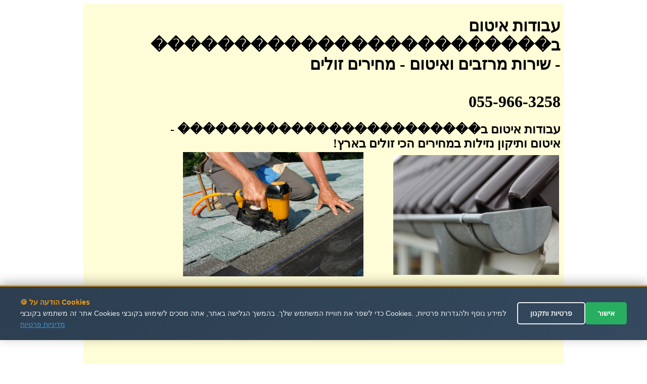

--- FILE ---
content_type: text/html
request_url: http://marzev.rabanim.net/?area_rotet=%EF%BF%BD%EF%BF%BD%EF%BF%BD%EF%BF%BD%EF%BF%BD%EF%BF%BD%EF%BF%BD%EF%BF%BD%EF%BF%BD%EF%BF%BD%EF%BF%BD%EF%BF%BD%EF%BF%BD%EF%BF%BD%EF%BF%BD%EF%BF%BD%EF%BF%BD%EF%BF%BD%EF%BF%BD%EF%BF%BD%EF%BF%BD%EF%BF%BD%EF%BF%BD%EF%BF%BD&cat_me1=%D7%A2%D7%91%D7%95%D7%93%D7%95%D7%AA+%D7%90%D7%99%D7%98%D7%95%D7%9D
body_size: 100302
content:

  <!DOCTYPE html PUBLIC "-//W3C//DTD XHTML 1.0 Strict//EN"
        "https://www.w3.org/TR/xhtml1/DTD/xhtml1-strict.dtd">
<html xmlns="https://www.w3.org/1999/xhtml" xml:lang="en">

<head>
<meta name="google-site-verification" content="VPgU40mQVftimP8_oMA-UkdfWtUjvDM4wTkNEzP4LRU" />

<meta http-equiv="Content-Type" content="text/html; charset=utf-8" />
<meta http-equiv="Content-Language" content="he" />

<title>

עבודות איטום ב������������������������   - 055-966-3258 -   איטום וזיפות | התקנת מרזב | תיקון נזילות 
 
</title>


<meta name="keywords" content=" " />
<meta name="description" content=" עבודות איטום ב������������������������ - הכי זולים בארץ!. עבודות איטום ב������������������������ במבצעים מיוחדים!. ..   עבודות איטום ב������������������������ בזול! , עבודות איטום ב������������������������ וסולר מקצועי.." />



<meta name="msvalidate.01" content="FEB6744600D8E37DADC447D534D9D055" />
</head>

<body>

<div align="center">


<table bgcolor="#FFFDD7" dir="rtl" width="950"><tr>
	<td valign="top" width="700" style="padding-right: 4px">

		
<h1>
עבודות איטום ב������������������������ - <span lang="he">
שירות מרזבים ואיטום - מחירים זולים</span> 
<br /><br />	055-966-3258   </h1>



<b>
<font size="5">
עבודות איטום ב������������������������ 

- איטום ותיקון נזילות במחירים הכי זולים בארץ!						
					
<span lang="en-us">&nbsp;</span></font></b><br />



<table width="100%"><tr>

<td>
<img border="0" alt="עבודות איטום ב������������������������" title="עבודות איטום ב������������������������" src="https://marzev.rabanim.net/images/התקנת מרזבים.jpg"  align="middle" width="328" height="237">



</td>


<td>

<img border="0" alt="עבודות איטום ב������������������������" title="עבודות איטום ב������������������������" src="https://marzev.rabanim.net/images/תיקון גגות.jpg" width="357" height="246"  >
</td>


</tr></table>

<br />



<font size="5">
<br />
שירות מקצועי ומהיר! עבודות איטום ומרזב באיכות גבוהה מאוד עם אחריות.<br />
שירות 
	אדיב ומחירים 
	זולים.</font></p>
<br />


<p class='ime' style='font-size: 28px;'>ביצוע איטום בכל סוגי הגגות הקיימים בארץ כולל בתים פרטיים, בניינים גבוהים, מפעלים, בתי ספר וכו... <br />ביצוע איטומים לבניינים גבוהים, מפעלים, וילות ומבנים משותפים - ביצוע עבודות איטום בסנפלינג <br />ביצוע איטומים בעזרת בטקל - שירות מקצועי - הסוף לחדירות המים <br /></p><h2>עבודות איטום ב������������������������</h2><p class='ime' style='font-size: 28px;'>איטום גגות בעזרת יריעות ביטומניות, זפת חם וחומרי איטום אקריליים כולל איטום בהשפרצה <br />צוות ותיק, מקצועי ומיומן לכל סוגי עבודות הבידוד והאיטום לכל סוג של מבנה <br />איתור נזילות מים ותיקונם, כולל תיקוני טיח, בטון ובלוקים <br />ביצוע תעלות וניקוז למרזבים קיימים או להתקנה חדשה בבניינים ובבתים פרטיים <br />ביצוע עבודות איטום מקצועיות לבניינים ובתים פרטיים - הסוף לנזילות <br />התקנת מרזבים לבניינים גבוהים ולוילות - התקנת כל סוגי המרזבים כולל החלפת מרזב קיים <br /></p>

<div style="display:none; font-size: 28px;">
איטום גגות בעזרת יריעות ביטומניות, זפת חם וחומרי איטום אקריליים כולל איטום בהשפרצה עבודות איטום ב������������������������ביצוע עבודות איטום מקצועיות לבניינים ובתים פרטיים - הסוף לנזילות עבודות איטום ב������������������������עבודות איטום ב������������������������ - ביצוע איטומים לבניינים גבוהים, מפעלים, וילות ומבנים משותפים - ביצוע עבודות איטום בסנפלינג <br />ביצוע איטום בכל סוגי הגגות הקיימים בארץ כולל בתים פרטיים, בניינים גבוהים, מפעלים, בתי ספר וכו... עבודות איטום ב������������������������איתור נזילות מים ותיקונם, כולל תיקוני טיח, בטון ובלוקים עבודות איטום ב������������������������תיקון מרזבים סדוקים או מקולקלים כולל החלפה והתקנת מרזבים עבודות איטום ב������������������������התקנת מרזבים לבניינים גבוהים ולוילות - התקנת כל סוגי המרזבים כולל החלפת מרזב קיים עבודות איטום ב������������������������מתקינים את כל סוגי המרזבים כולל מרזב מפח, מרזבים מאלומיניום, מרזבים מפלסטיק ועוד.... עבודות איטום ב������������������������ביצוע תעלות וניקוז למרזבים קיימים או להתקנה חדשה בבניינים ובבתים פרטיים עבודות איטום ב������������������������


</div> 




<p>
<br />
&nbsp;</p>

<p align="center">
<font size="5">&nbsp;</font><font size="6"><b>התקשרו עכשיו! - גם בלילה!</b></font><font size="5"> עבודות איטום ב������������������������</font><br /><br />
<b>
<font size="7">
055-966-3258&nbsp; </font></b></p><div style="width: 600px; text-align: center; direction: rtl; padding-top:2px">

<b>
שלחו הודעה ונחזור מייד: עבודות איטום ב������������������������עבודות איטום ב������������������������</b>
<form target=_blank name="formfirst2" id="formfirst2" action="https://send.zol4u.info/send.asp" accept-charset="UNKNOWN" enctype="application/x-www-form-urlencoded" method="get">
<input  type="hidden" name="sug" value="66">

<input class="required" id="name" name="name" size="20" type="text" onfocus='clearTxtField("name")'   value="שם פרטי" />
 <input class="required" id="tele" name="tele" size="20" type="text"  onfocus='clearTxtField("tele")'  value="פלאפון או טלפון" /> 
 
 <input type="hidden" name="resite" value="">
 <select class="required" style="WIDTH: 131px" size="1" name="state">
<option value="" selected="1">----בחר אזור בארץ---
</option>
									
<option value='2' >אבן יהודה</option><br /><option value='3' >אופקים</option><br /><option value='4' >אור יהודה</option><br /><option value='5' >אור עקיבא</option><br /><option value='7' >אזור</option><br /><option value='8' >אילת</option><br /><option value='9' >אלעד</option><br /><option value='10' >אלפי מנשה</option><br /><option value='11' >אלקנה</option><br /><option value='12' >אפרת</option><br /><option value='13' >אריאל</option><br /><option value='14' >אשדוד</option><br /><option value='15' >אשקלון</option><br /><option value='16' >באר יעקב</option><br /><option value='17' >באר שבע</option><br /><option value='18' >בית אל</option><br /><option value='19' >בית דגן</option><br /><option value='20' >בית שאן</option><br /><option value='21' >בית שמש</option><br /><option value='22' >ביתר עילית</option><br /><option value='23' >בני ברק</option><br /><option value='24' >בנימינה</option><br /><option value='25' >בת ים</option><br /><option value='26' >גבעת זאב</option><br /><option value='28' >גבעת שמואל</option><br /><option value='29' >גבעתיים</option><br /><option value='30' >גדרה</option><br /><option value='31' >גן יבנה</option><br /><option value='32' >גני תקווה</option><br /><option value='33' >דימונה</option><br /><option value='34' >הוד השרון</option><br /><option value='35' >הרצליה</option><br /><option value='36' >זכרון יעקב</option><br /><option value='37' >חדרה</option><br /><option value='38' >חולון</option><br /><option value='39' >חיפה</option><br /><option value='40' >חצור הגלילית</option><br /><option value='41' >טבריה</option><br /><option value='42' >טייבה</option><br /><option value='43' >טירת כרמל</option><br /><option value='44' >יבנאל</option><br /><option value='45' >יבנה</option><br /><option value='46' >יהוד</option><br /><option value='49' >ירוחם</option><br /><option value='50' >ירושלים</option><br /><option value='51' >כוכב יאיר</option><br /><option value='52' >כנרת</option><br /><option value='53' >כפר יונה</option><br /><option value='54' >כפר סבא</option><br /><option value='55' >כפר קאסם</option><br /><option value='56' >כפר שמריהו</option><br /><option value='58' >כרמיאל</option><br /><option value='59' >להבים</option><br /><option value='60' >לוד</option><br /><option value='61' >מבשרת ציון</option><br /><option value='63' >מגדל העמק</option><br /><option value='64' >מודיעין</option><br /><option value='65' >מודיעין עילית</option><br /><option value='66' >מזכרת בתיה</option><br /><option value='67' >מטולה</option><br /><option value='69' >מכבים-רעות</option><br /><option value='70' >מעלה אדומים</option><br /><option value='71' >מעלה אפרים</option><br /><option value='73' >מצפה רמון</option><br /><option value='74' >נהריה</option><br /><option value='76' >נס ציונה</option><br /><option value='77' >נצרת</option><br /><option value='80' >נתיבות</option><br /><option value='81' >נתניה</option><br /><option value='82' >סביון</option><br /><option value='83' >סחנין</option><br /><option value='84' >עכו</option><br /><option value='85' >עמנואל</option><br /><option value='86' >עפולה</option><br /><option value='87' >ערד</option><br /><option value='88' >עתלית</option><br /><option value='90' >פרדס חנה</option><br /><option value='91' >פרדסיה</option><br /><option value='92' >פתח תקווה</option><br /><option value='93' >צפת</option><br /><option value='95' >קדימה</option><br /><option value='97' >קצרין</option><br /><option value='98' >קריית אונו</option><br /><option value='99' >קריית ארבע</option><br /><option value='100' >קריית אתא</option><br /><option value='101' >קריית ביאליק</option><br /><option value='102' >קריית גת</option><br /><option value='106' >קריית מוצקין</option><br /><option value='107' >קריית מלאכי</option><br /><option value='108' >קריית עקרון</option><br /><option value='109' >קריית שמונה</option><br /><option value='110' >קרני שומרון</option><br /><option value='111' >ראש העין</option><br /><option value='112' >ראש פינה</option><br /><option value='113' >ראשון לציון</option><br /><option value='114' >רהט</option><br /><option value='115' >רחובות</option><br /><option value='116' >רכסים</option><br /><option value='118' >רמלה</option><br /><option value='119' >רמת גן</option><br /><option value='120' >רמת השרון</option><br /><option value='122' >רעננה</option><br /><option value='125' >שדרות</option><br /><option value='126' >שוהם</option><br /><option value='128' >שפרעם</option><br /><option value='129' >תל אביב</option><br /><option value='130' >תל מונד</option><br /><option value='133' >צפון תל אביב</option><br /><option value='135' >רמת אביב</option><br /><option value='139' >ראש הנקרה</option><br /><option value='140' >קדומים</option><br /><option value='141' >מרכז</option><br /><option value='142' >צפון</option><br /><option value='143' >שומרון</option><br /><option value='144' >שפלה</option><br /><option value='145' >דרום</option><br /><option value='146' >נגב</option><br /><option value='147' >איזור השרון</option><br /><option value='148' >גליל</option><br /><option value='149' >רמת הגולן</option><br /><option value='150' >יפו</option><br /><option value='151' >בת-ים</option><br /><option value='152' >ת א</option><br /><option value='153' >ר ג</option><br /><option value='154' >תל-אביב</option><br /><option value='155' >ראשל צ</option><br /><option value='156' >פתח תקוה</option><br /><option value='157' >פ ת</option><br /><option value='158' >קריות</option><br /><option value='159' >קייסריה</option><br /><option value='160' >גוש עציון</option><br /><option value='161' >מישור החוף</option><br /><option value='162' >איזור המרכז</option><br /><option value='163' >גוש דן</option><br /><option value='165' >ב ש</option><br /><option value='166' >רמה ש</option><br /><option value='169' >זול</option><br /><option value='170' >הנחה</option><br /><option value='171' >גליל עליון</option><br /><option value='172' >גליל תחתון</option><br /><option value='173' >אצבע הגליל</option><br />
</select>
<input name="site" size="20" type="hidden" value="" /> 
<input name="send" size="20" type="submit" value="  שלח  " />
</form>
</div>


</p>
														
&nbsp; עבודות איטום ב������������������������</td>
							

<td id="sites-chrome-sidebar-left" class="sites-layout-sidebar-left" valign="top" align="right" width="150">

<div style="DIRECTION: rtl; font-weight:bold; display: none">


<u><b><font size="3">תגיות</font></b></u>
<br />
<br />
<a title='השוואת מחירים לאיטום גגות' href='?area_rotet=&#65533;&#65533;&#65533;&#65533;&#65533;&#65533;&#65533;&#65533;&#65533;&#65533;&#65533;&#65533;&#65533;&#65533;&#65533;&#65533;&#65533;&#65533;&#65533;&#65533;&#65533;&#65533;&#65533;&#65533;&amp;cat_me1=%D7%94%D7%A9%D7%95%D7%95%D7%90%D7%AA+%D7%9E%D7%97%D7%99%D7%A8%D7%99%D7%9D+%D7%9C%D7%90%D7%99%D7%98%D7%95%D7%9D+%D7%92%D7%92%D7%95%D7%AA'><font size=2 color='#0000A0' ><font size=3.5>השוואת מחירים לאיטום גגות</font></font></a><br /><a title='כמה עולה איטום גג' href='?area_rotet=&#65533;&#65533;&#65533;&#65533;&#65533;&#65533;&#65533;&#65533;&#65533;&#65533;&#65533;&#65533;&#65533;&#65533;&#65533;&#65533;&#65533;&#65533;&#65533;&#65533;&#65533;&#65533;&#65533;&#65533;&amp;cat_me1=%D7%9B%D7%9E%D7%94+%D7%A2%D7%95%D7%9C%D7%94+%D7%90%D7%99%D7%98%D7%95%D7%9D+%D7%92%D7%92'><font size=2 color='#0000A0' ><font size=3.5>כמה עולה איטום גג</font></font></a><br /><a title='עלות יריעות ביטומניות' href='?area_rotet=&#65533;&#65533;&#65533;&#65533;&#65533;&#65533;&#65533;&#65533;&#65533;&#65533;&#65533;&#65533;&#65533;&#65533;&#65533;&#65533;&#65533;&#65533;&#65533;&#65533;&#65533;&#65533;&#65533;&#65533;&amp;cat_me1=%D7%A2%D7%9C%D7%95%D7%AA+%D7%99%D7%A8%D7%99%D7%A2%D7%95%D7%AA+%D7%91%D7%99%D7%98%D7%95%D7%9E%D7%A0%D7%99%D7%95%D7%AA'><font size=2 color='#0000A0' ><font size=3.5>עלות יריעות ביטומניות</font></font></a><br /><a title='עלות איטום גג' href='?area_rotet=&#65533;&#65533;&#65533;&#65533;&#65533;&#65533;&#65533;&#65533;&#65533;&#65533;&#65533;&#65533;&#65533;&#65533;&#65533;&#65533;&#65533;&#65533;&#65533;&#65533;&#65533;&#65533;&#65533;&#65533;&amp;cat_me1=%D7%A2%D7%9C%D7%95%D7%AA+%D7%90%D7%99%D7%98%D7%95%D7%9D+%D7%92%D7%92'><font size=2 color='#0000A0' ><font size=3.5>עלות איטום גג</font></font></a><br /><a title='מרזב לבית משותף' href='?area_rotet=&#65533;&#65533;&#65533;&#65533;&#65533;&#65533;&#65533;&#65533;&#65533;&#65533;&#65533;&#65533;&#65533;&#65533;&#65533;&#65533;&#65533;&#65533;&#65533;&#65533;&#65533;&#65533;&#65533;&#65533;&amp;cat_me1=%D7%9E%D7%A8%D7%96%D7%91+%D7%9C%D7%91%D7%99%D7%AA+%D7%9E%D7%A9%D7%95%D7%AA%D7%A3'><font size=2 color='#0000A0' ><font size=3.5>מרזב לבית משותף</font></font></a><br /><a title='תכנון מרזבים' href='?area_rotet=&#65533;&#65533;&#65533;&#65533;&#65533;&#65533;&#65533;&#65533;&#65533;&#65533;&#65533;&#65533;&#65533;&#65533;&#65533;&#65533;&#65533;&#65533;&#65533;&#65533;&#65533;&#65533;&#65533;&#65533;&amp;cat_me1=%D7%AA%D7%9B%D7%A0%D7%95%D7%9F+%D7%9E%D7%A8%D7%96%D7%91%D7%99%D7%9D'><font size=2 color='#0000A0' >תכנון מרזבים</font></a><br /><a title='איטום מרזבים' href='?area_rotet=&#65533;&#65533;&#65533;&#65533;&#65533;&#65533;&#65533;&#65533;&#65533;&#65533;&#65533;&#65533;&#65533;&#65533;&#65533;&#65533;&#65533;&#65533;&#65533;&#65533;&#65533;&#65533;&#65533;&#65533;&amp;cat_me1=%D7%90%D7%99%D7%98%D7%95%D7%9D+%D7%9E%D7%A8%D7%96%D7%91%D7%99%D7%9D'><font size=2 color='#0000A0' >איטום מרזבים</font></a><br /><a title='שירות למרזב' href='?area_rotet=&#65533;&#65533;&#65533;&#65533;&#65533;&#65533;&#65533;&#65533;&#65533;&#65533;&#65533;&#65533;&#65533;&#65533;&#65533;&#65533;&#65533;&#65533;&#65533;&#65533;&#65533;&#65533;&#65533;&#65533;&amp;cat_me1=%D7%A9%D7%99%D7%A8%D7%95%D7%AA+%D7%9C%D7%9E%D7%A8%D7%96%D7%91'><font size=2 color='#0000A0' ><font size=3.5>שירות למרזב</font></font></a><br /><a title='מתקין מרזב' href='?area_rotet=&#65533;&#65533;&#65533;&#65533;&#65533;&#65533;&#65533;&#65533;&#65533;&#65533;&#65533;&#65533;&#65533;&#65533;&#65533;&#65533;&#65533;&#65533;&#65533;&#65533;&#65533;&#65533;&#65533;&#65533;&amp;cat_me1=%D7%9E%D7%AA%D7%A7%D7%99%D7%9F+%D7%9E%D7%A8%D7%96%D7%91'><font size=2 color='#0000A0' >מתקין מרזב</font></a><br /><a title='תיקון מרזבים סדוקים' href='?area_rotet=&#65533;&#65533;&#65533;&#65533;&#65533;&#65533;&#65533;&#65533;&#65533;&#65533;&#65533;&#65533;&#65533;&#65533;&#65533;&#65533;&#65533;&#65533;&#65533;&#65533;&#65533;&#65533;&#65533;&#65533;&amp;cat_me1=%D7%AA%D7%99%D7%A7%D7%95%D7%9F+%D7%9E%D7%A8%D7%96%D7%91%D7%99%D7%9D+%D7%A1%D7%93%D7%95%D7%A7%D7%99%D7%9D'><font size=2 color='#0000A0' ><font size=3.5>תיקון מרזבים סדוקים</font></font></a><br /><a title='מתקין מרזבים' href='?area_rotet=&#65533;&#65533;&#65533;&#65533;&#65533;&#65533;&#65533;&#65533;&#65533;&#65533;&#65533;&#65533;&#65533;&#65533;&#65533;&#65533;&#65533;&#65533;&#65533;&#65533;&#65533;&#65533;&#65533;&#65533;&amp;cat_me1=%D7%9E%D7%AA%D7%A7%D7%99%D7%9F+%D7%9E%D7%A8%D7%96%D7%91%D7%99%D7%9D'><font size=2 color='#0000A0' >מתקין מרזבים</font></a><br /><a title='חברות להתקנת מרזבים' href='?area_rotet=&#65533;&#65533;&#65533;&#65533;&#65533;&#65533;&#65533;&#65533;&#65533;&#65533;&#65533;&#65533;&#65533;&#65533;&#65533;&#65533;&#65533;&#65533;&#65533;&#65533;&#65533;&#65533;&#65533;&#65533;&amp;cat_me1=%D7%97%D7%91%D7%A8%D7%95%D7%AA+%D7%9C%D7%94%D7%AA%D7%A7%D7%A0%D7%AA+%D7%9E%D7%A8%D7%96%D7%91%D7%99%D7%9D'><font size=2 color='#0000A0' ><font size=3.5>חברות להתקנת מרזבים</font></font></a><br /><a title='חברת מרזבים' href='?area_rotet=&#65533;&#65533;&#65533;&#65533;&#65533;&#65533;&#65533;&#65533;&#65533;&#65533;&#65533;&#65533;&#65533;&#65533;&#65533;&#65533;&#65533;&#65533;&#65533;&#65533;&#65533;&#65533;&#65533;&#65533;&amp;cat_me1=%D7%97%D7%91%D7%A8%D7%AA+%D7%9E%D7%A8%D7%96%D7%91%D7%99%D7%9D'><font size=2 color='#0000A0' ><font size=3.5>חברת מרזבים</font></font></a><br /><a title='מרזב לבניין' href='?area_rotet=&#65533;&#65533;&#65533;&#65533;&#65533;&#65533;&#65533;&#65533;&#65533;&#65533;&#65533;&#65533;&#65533;&#65533;&#65533;&#65533;&#65533;&#65533;&#65533;&#65533;&#65533;&#65533;&#65533;&#65533;&amp;cat_me1=%D7%9E%D7%A8%D7%96%D7%91+%D7%9C%D7%91%D7%A0%D7%99%D7%99%D7%9F'><font size=2 color='#0000A0' ><font size=3.5>מרזב לבניין</font></font></a><br /><a title='עלות התקנת מרזב' href='?area_rotet=&#65533;&#65533;&#65533;&#65533;&#65533;&#65533;&#65533;&#65533;&#65533;&#65533;&#65533;&#65533;&#65533;&#65533;&#65533;&#65533;&#65533;&#65533;&#65533;&#65533;&#65533;&#65533;&#65533;&#65533;&amp;cat_me1=%D7%A2%D7%9C%D7%95%D7%AA+%D7%94%D7%AA%D7%A7%D7%A0%D7%AA+%D7%9E%D7%A8%D7%96%D7%91'><font size=2 color='#0000A0' ><font size=3.5>עלות התקנת מרזב</font></font></a><br /><a title='מרזבי אלומיניום' href='?area_rotet=&#65533;&#65533;&#65533;&#65533;&#65533;&#65533;&#65533;&#65533;&#65533;&#65533;&#65533;&#65533;&#65533;&#65533;&#65533;&#65533;&#65533;&#65533;&#65533;&#65533;&#65533;&#65533;&#65533;&#65533;&amp;cat_me1=%D7%9E%D7%A8%D7%96%D7%91%D7%99+%D7%90%D7%9C%D7%95%D7%9E%D7%99%D7%A0%D7%99%D7%95%D7%9D'><font size=2 color='#0000A0' ><font size=3.5>מרזבי אלומיניום</font></font></a><br /><a title='תיקון מרזבים' href='?area_rotet=&#65533;&#65533;&#65533;&#65533;&#65533;&#65533;&#65533;&#65533;&#65533;&#65533;&#65533;&#65533;&#65533;&#65533;&#65533;&#65533;&#65533;&#65533;&#65533;&#65533;&#65533;&#65533;&#65533;&#65533;&amp;cat_me1=%D7%AA%D7%99%D7%A7%D7%95%D7%9F+%D7%9E%D7%A8%D7%96%D7%91%D7%99%D7%9D'><font size=2 color='#0000A0' >תיקון מרזבים</font></a><br /><a title='מרזבים' href='?area_rotet=&#65533;&#65533;&#65533;&#65533;&#65533;&#65533;&#65533;&#65533;&#65533;&#65533;&#65533;&#65533;&#65533;&#65533;&#65533;&#65533;&#65533;&#65533;&#65533;&#65533;&#65533;&#65533;&#65533;&#65533;&amp;cat_me1=%D7%9E%D7%A8%D7%96%D7%91%D7%99%D7%9D'><font size=2 color='#0000A0' >מרזבים</font></a><br /><a title='התקנת מרזב' href='?area_rotet=&#65533;&#65533;&#65533;&#65533;&#65533;&#65533;&#65533;&#65533;&#65533;&#65533;&#65533;&#65533;&#65533;&#65533;&#65533;&#65533;&#65533;&#65533;&#65533;&#65533;&#65533;&#65533;&#65533;&#65533;&amp;cat_me1=%D7%94%D7%AA%D7%A7%D7%A0%D7%AA+%D7%9E%D7%A8%D7%96%D7%91'><font size=2 color='#0000A0' >התקנת מרזב</font></a><br /><a title='מרזב' href='?area_rotet=&#65533;&#65533;&#65533;&#65533;&#65533;&#65533;&#65533;&#65533;&#65533;&#65533;&#65533;&#65533;&#65533;&#65533;&#65533;&#65533;&#65533;&#65533;&#65533;&#65533;&#65533;&#65533;&#65533;&#65533;&amp;cat_me1=%D7%9E%D7%A8%D7%96%D7%91'><font size=2 color='#0000A0' >מרזב</font></a><br /><a title='קניית מרזב' href='?area_rotet=&#65533;&#65533;&#65533;&#65533;&#65533;&#65533;&#65533;&#65533;&#65533;&#65533;&#65533;&#65533;&#65533;&#65533;&#65533;&#65533;&#65533;&#65533;&#65533;&#65533;&#65533;&#65533;&#65533;&#65533;&amp;cat_me1=%D7%A7%D7%A0%D7%99%D7%99%D7%AA+%D7%9E%D7%A8%D7%96%D7%91'><font size=2 color='#0000A0' >קניית מרזב</font></a><br /><a title='תיקון מרזב' href='?area_rotet=&#65533;&#65533;&#65533;&#65533;&#65533;&#65533;&#65533;&#65533;&#65533;&#65533;&#65533;&#65533;&#65533;&#65533;&#65533;&#65533;&#65533;&#65533;&#65533;&#65533;&#65533;&#65533;&#65533;&#65533;&amp;cat_me1=%D7%AA%D7%99%D7%A7%D7%95%D7%9F+%D7%9E%D7%A8%D7%96%D7%91'><font size=2 color='#0000A0' >תיקון מרזב</font></a><br /><a title='ציפוי ארגזי רוח' href='?area_rotet=&#65533;&#65533;&#65533;&#65533;&#65533;&#65533;&#65533;&#65533;&#65533;&#65533;&#65533;&#65533;&#65533;&#65533;&#65533;&#65533;&#65533;&#65533;&#65533;&#65533;&#65533;&#65533;&#65533;&#65533;&amp;cat_me1=%D7%A6%D7%99%D7%A4%D7%95%D7%99+%D7%90%D7%A8%D7%92%D7%96%D7%99+%D7%A8%D7%95%D7%97'><font size=2 color='#0000A0' ><font size=3.5>ציפוי ארגזי רוח</font></font></a><br /><a title='ארגזי רוח' href='?area_rotet=&#65533;&#65533;&#65533;&#65533;&#65533;&#65533;&#65533;&#65533;&#65533;&#65533;&#65533;&#65533;&#65533;&#65533;&#65533;&#65533;&#65533;&#65533;&#65533;&#65533;&#65533;&#65533;&#65533;&#65533;&amp;cat_me1=%D7%90%D7%A8%D7%92%D7%96%D7%99+%D7%A8%D7%95%D7%97'><font size=2 color='#0000A0' ><font size=3.5>ארגזי רוח</font></font></a><br /><a title='ניקוי מרזבים' href='?area_rotet=&#65533;&#65533;&#65533;&#65533;&#65533;&#65533;&#65533;&#65533;&#65533;&#65533;&#65533;&#65533;&#65533;&#65533;&#65533;&#65533;&#65533;&#65533;&#65533;&#65533;&#65533;&#65533;&#65533;&#65533;&amp;cat_me1=%D7%A0%D7%99%D7%A7%D7%95%D7%99+%D7%9E%D7%A8%D7%96%D7%91%D7%99%D7%9D'><font size=2 color='#0000A0' >ניקוי מרזבים</font></a><br /><a title='ארגז רוח' href='?area_rotet=&#65533;&#65533;&#65533;&#65533;&#65533;&#65533;&#65533;&#65533;&#65533;&#65533;&#65533;&#65533;&#65533;&#65533;&#65533;&#65533;&#65533;&#65533;&#65533;&#65533;&#65533;&#65533;&#65533;&#65533;&amp;cat_me1=%D7%90%D7%A8%D7%92%D7%96+%D7%A8%D7%95%D7%97'><font size=2 color='#0000A0' >ארגז רוח</font></a><br /><a title='מרזבי נחושת' href='?area_rotet=&#65533;&#65533;&#65533;&#65533;&#65533;&#65533;&#65533;&#65533;&#65533;&#65533;&#65533;&#65533;&#65533;&#65533;&#65533;&#65533;&#65533;&#65533;&#65533;&#65533;&#65533;&#65533;&#65533;&#65533;&amp;cat_me1=%D7%9E%D7%A8%D7%96%D7%91%D7%99+%D7%A0%D7%97%D7%95%D7%A9%D7%AA'><font size=2 color='#0000A0' ><font size=3.5>מרזבי נחושת</font></font></a><br /><a title='גג אלומיניום' href='?area_rotet=&#65533;&#65533;&#65533;&#65533;&#65533;&#65533;&#65533;&#65533;&#65533;&#65533;&#65533;&#65533;&#65533;&#65533;&#65533;&#65533;&#65533;&#65533;&#65533;&#65533;&#65533;&#65533;&#65533;&#65533;&amp;cat_me1=%D7%92%D7%92+%D7%90%D7%9C%D7%95%D7%9E%D7%99%D7%A0%D7%99%D7%95%D7%9D'><font size=2 color='#0000A0' >גג אלומיניום</font></a><br /><a title='מרזבים מחירים' href='?area_rotet=&#65533;&#65533;&#65533;&#65533;&#65533;&#65533;&#65533;&#65533;&#65533;&#65533;&#65533;&#65533;&#65533;&#65533;&#65533;&#65533;&#65533;&#65533;&#65533;&#65533;&#65533;&#65533;&#65533;&#65533;&amp;cat_me1=%D7%9E%D7%A8%D7%96%D7%91%D7%99%D7%9D+%D7%9E%D7%97%D7%99%D7%A8%D7%99%D7%9D'><font size=2 color='#0000A0' ><font size=3.5>מרזבים מחירים</font></font></a><br /><a title='התקנת מרזבים' href='?area_rotet=&#65533;&#65533;&#65533;&#65533;&#65533;&#65533;&#65533;&#65533;&#65533;&#65533;&#65533;&#65533;&#65533;&#65533;&#65533;&#65533;&#65533;&#65533;&#65533;&#65533;&#65533;&#65533;&#65533;&#65533;&amp;cat_me1=%D7%94%D7%AA%D7%A7%D7%A0%D7%AA+%D7%9E%D7%A8%D7%96%D7%91%D7%99%D7%9D'><font size=2 color='#0000A0' >התקנת מרזבים</font></a><br /><a title='מרזבים מפלסטיק' href='?area_rotet=&#65533;&#65533;&#65533;&#65533;&#65533;&#65533;&#65533;&#65533;&#65533;&#65533;&#65533;&#65533;&#65533;&#65533;&#65533;&#65533;&#65533;&#65533;&#65533;&#65533;&#65533;&#65533;&#65533;&#65533;&amp;cat_me1=%D7%9E%D7%A8%D7%96%D7%91%D7%99%D7%9D+%D7%9E%D7%A4%D7%9C%D7%A1%D7%98%D7%99%D7%A7'><font size=2 color='#0000A0' >מרזבים מפלסטיק</font></a><br /><a title='ארגזי רוח מאלומיניום' href='?area_rotet=&#65533;&#65533;&#65533;&#65533;&#65533;&#65533;&#65533;&#65533;&#65533;&#65533;&#65533;&#65533;&#65533;&#65533;&#65533;&#65533;&#65533;&#65533;&#65533;&#65533;&#65533;&#65533;&#65533;&#65533;&amp;cat_me1=%D7%90%D7%A8%D7%92%D7%96%D7%99+%D7%A8%D7%95%D7%97+%D7%9E%D7%90%D7%9C%D7%95%D7%9E%D7%99%D7%A0%D7%99%D7%95%D7%9D'><font size=2 color='#0000A0' >ארגזי רוח מאלומיניום</font></a><br /><a title='מרזב אלומיניום' href='?area_rotet=&#65533;&#65533;&#65533;&#65533;&#65533;&#65533;&#65533;&#65533;&#65533;&#65533;&#65533;&#65533;&#65533;&#65533;&#65533;&#65533;&#65533;&#65533;&#65533;&#65533;&#65533;&#65533;&#65533;&#65533;&amp;cat_me1=%D7%9E%D7%A8%D7%96%D7%91+%D7%90%D7%9C%D7%95%D7%9E%D7%99%D7%A0%D7%99%D7%95%D7%9D'><font size=2 color='#0000A0' >מרזב אלומיניום</font></a><br /><a title='מרזבים לגגות' href='?area_rotet=&#65533;&#65533;&#65533;&#65533;&#65533;&#65533;&#65533;&#65533;&#65533;&#65533;&#65533;&#65533;&#65533;&#65533;&#65533;&#65533;&#65533;&#65533;&#65533;&#65533;&#65533;&#65533;&#65533;&#65533;&amp;cat_me1=%D7%9E%D7%A8%D7%96%D7%91%D7%99%D7%9D+%D7%9C%D7%92%D7%92%D7%95%D7%AA'><font size=2 color='#0000A0' >מרזבים לגגות</font></a><br /><a title='בדיקת רטיבות' href='?area_rotet=&#65533;&#65533;&#65533;&#65533;&#65533;&#65533;&#65533;&#65533;&#65533;&#65533;&#65533;&#65533;&#65533;&#65533;&#65533;&#65533;&#65533;&#65533;&#65533;&#65533;&#65533;&#65533;&#65533;&#65533;&amp;cat_me1=%D7%91%D7%93%D7%99%D7%A7%D7%AA+%D7%A8%D7%98%D7%99%D7%91%D7%95%D7%AA'><font size=2 color='#0000A0' >בדיקת רטיבות</font></a><br /><a title='איטום בתים' href='?area_rotet=&#65533;&#65533;&#65533;&#65533;&#65533;&#65533;&#65533;&#65533;&#65533;&#65533;&#65533;&#65533;&#65533;&#65533;&#65533;&#65533;&#65533;&#65533;&#65533;&#65533;&#65533;&#65533;&#65533;&#65533;&amp;cat_me1=%D7%90%D7%99%D7%98%D7%95%D7%9D+%D7%91%D7%AA%D7%99%D7%9D'><font size=2 color='#0000A0' >איטום בתים</font></a><br /><a title='רטיבות בתקרה' href='?area_rotet=&#65533;&#65533;&#65533;&#65533;&#65533;&#65533;&#65533;&#65533;&#65533;&#65533;&#65533;&#65533;&#65533;&#65533;&#65533;&#65533;&#65533;&#65533;&#65533;&#65533;&#65533;&#65533;&#65533;&#65533;&amp;cat_me1=%D7%A8%D7%98%D7%99%D7%91%D7%95%D7%AA+%D7%91%D7%AA%D7%A7%D7%A8%D7%94'><font size=2 color='#0000A0' >רטיבות בתקרה</font></a><br /><a title='איטום ובידוד' href='?area_rotet=&#65533;&#65533;&#65533;&#65533;&#65533;&#65533;&#65533;&#65533;&#65533;&#65533;&#65533;&#65533;&#65533;&#65533;&#65533;&#65533;&#65533;&#65533;&#65533;&#65533;&#65533;&#65533;&#65533;&#65533;&amp;cat_me1=%D7%90%D7%99%D7%98%D7%95%D7%9D+%D7%95%D7%91%D7%99%D7%93%D7%95%D7%93'><font size=2 color='#0000A0' >איטום ובידוד</font></a><br /><a title='קבלני איטום גגות' href='?area_rotet=&#65533;&#65533;&#65533;&#65533;&#65533;&#65533;&#65533;&#65533;&#65533;&#65533;&#65533;&#65533;&#65533;&#65533;&#65533;&#65533;&#65533;&#65533;&#65533;&#65533;&#65533;&#65533;&#65533;&#65533;&amp;cat_me1=%D7%A7%D7%91%D7%9C%D7%A0%D7%99+%D7%90%D7%99%D7%98%D7%95%D7%9D+%D7%92%D7%92%D7%95%D7%AA'><font size=2 color='#0000A0' >קבלני איטום גגות</font></a><br /><a title='חומרי איטום לגגות' href='?area_rotet=&#65533;&#65533;&#65533;&#65533;&#65533;&#65533;&#65533;&#65533;&#65533;&#65533;&#65533;&#65533;&#65533;&#65533;&#65533;&#65533;&#65533;&#65533;&#65533;&#65533;&#65533;&#65533;&#65533;&#65533;&amp;cat_me1=%D7%97%D7%95%D7%9E%D7%A8%D7%99+%D7%90%D7%99%D7%98%D7%95%D7%9D+%D7%9C%D7%92%D7%92%D7%95%D7%AA'><font size=2 color='#0000A0' ><font size=3.5>חומרי איטום לגגות</font></font></a><br /><a title='חומרי בידוד תרמי' href='?area_rotet=&#65533;&#65533;&#65533;&#65533;&#65533;&#65533;&#65533;&#65533;&#65533;&#65533;&#65533;&#65533;&#65533;&#65533;&#65533;&#65533;&#65533;&#65533;&#65533;&#65533;&#65533;&#65533;&#65533;&#65533;&amp;cat_me1=%D7%97%D7%95%D7%9E%D7%A8%D7%99+%D7%91%D7%99%D7%93%D7%95%D7%93+%D7%AA%D7%A8%D7%9E%D7%99'><font size=2 color='#0000A0' >חומרי בידוד תרמי</font></a><br /><a title='חומר לאיטום גגות' href='?area_rotet=&#65533;&#65533;&#65533;&#65533;&#65533;&#65533;&#65533;&#65533;&#65533;&#65533;&#65533;&#65533;&#65533;&#65533;&#65533;&#65533;&#65533;&#65533;&#65533;&#65533;&#65533;&#65533;&#65533;&#65533;&amp;cat_me1=%D7%97%D7%95%D7%9E%D7%A8+%D7%9C%D7%90%D7%99%D7%98%D7%95%D7%9D+%D7%92%D7%92%D7%95%D7%AA'><font size=2 color='#0000A0' >חומר לאיטום גגות</font></a><br /><a title='איטום קיר חיצוני' href='?area_rotet=&#65533;&#65533;&#65533;&#65533;&#65533;&#65533;&#65533;&#65533;&#65533;&#65533;&#65533;&#65533;&#65533;&#65533;&#65533;&#65533;&#65533;&#65533;&#65533;&#65533;&#65533;&#65533;&#65533;&#65533;&amp;cat_me1=%D7%90%D7%99%D7%98%D7%95%D7%9D+%D7%A7%D7%99%D7%A8+%D7%97%D7%99%D7%A6%D7%95%D7%A0%D7%99'><font size=2 color='#0000A0' >איטום קיר חיצוני</font></a><br /><a title='איטום מרפסות' href='?area_rotet=&#65533;&#65533;&#65533;&#65533;&#65533;&#65533;&#65533;&#65533;&#65533;&#65533;&#65533;&#65533;&#65533;&#65533;&#65533;&#65533;&#65533;&#65533;&#65533;&#65533;&#65533;&#65533;&#65533;&#65533;&amp;cat_me1=%D7%90%D7%99%D7%98%D7%95%D7%9D+%D7%9E%D7%A8%D7%A4%D7%A1%D7%95%D7%AA'><font size=2 color='#0000A0' >איטום מרפסות</font></a><br /><a title='איטום וזיפות' href='?area_rotet=&#65533;&#65533;&#65533;&#65533;&#65533;&#65533;&#65533;&#65533;&#65533;&#65533;&#65533;&#65533;&#65533;&#65533;&#65533;&#65533;&#65533;&#65533;&#65533;&#65533;&#65533;&#65533;&#65533;&#65533;&amp;cat_me1=%D7%90%D7%99%D7%98%D7%95%D7%9D+%D7%95%D7%96%D7%99%D7%A4%D7%95%D7%AA'><font size=2 color='#0000A0' >איטום וזיפות</font></a><br /><a title='חברות איטום' href='?area_rotet=&#65533;&#65533;&#65533;&#65533;&#65533;&#65533;&#65533;&#65533;&#65533;&#65533;&#65533;&#65533;&#65533;&#65533;&#65533;&#65533;&#65533;&#65533;&#65533;&#65533;&#65533;&#65533;&#65533;&#65533;&amp;cat_me1=%D7%97%D7%91%D7%A8%D7%95%D7%AA+%D7%90%D7%99%D7%98%D7%95%D7%9D'><font size=2 color='#0000A0' ><font size=3.5>חברות איטום</font></font></a><br /><a title='בדיקת איטום' href='?area_rotet=&#65533;&#65533;&#65533;&#65533;&#65533;&#65533;&#65533;&#65533;&#65533;&#65533;&#65533;&#65533;&#65533;&#65533;&#65533;&#65533;&#65533;&#65533;&#65533;&#65533;&#65533;&#65533;&#65533;&#65533;&amp;cat_me1=%D7%91%D7%93%D7%99%D7%A7%D7%AA+%D7%90%D7%99%D7%98%D7%95%D7%9D'><font size=2 color='#0000A0' ><font size=3.5>בדיקת איטום</font></font></a><br /><a title='בידוד גג רעפים קיים' href='?area_rotet=&#65533;&#65533;&#65533;&#65533;&#65533;&#65533;&#65533;&#65533;&#65533;&#65533;&#65533;&#65533;&#65533;&#65533;&#65533;&#65533;&#65533;&#65533;&#65533;&#65533;&#65533;&#65533;&#65533;&#65533;&amp;cat_me1=%D7%91%D7%99%D7%93%D7%95%D7%93+%D7%92%D7%92+%D7%A8%D7%A2%D7%A4%D7%99%D7%9D+%D7%A7%D7%99%D7%99%D7%9D'><font size=2 color='#0000A0' ><font size=3.5>בידוד גג רעפים קיים</font></font></a><br /><a title='תיקון גגות רעפים' href='?area_rotet=&#65533;&#65533;&#65533;&#65533;&#65533;&#65533;&#65533;&#65533;&#65533;&#65533;&#65533;&#65533;&#65533;&#65533;&#65533;&#65533;&#65533;&#65533;&#65533;&#65533;&#65533;&#65533;&#65533;&#65533;&amp;cat_me1=%D7%AA%D7%99%D7%A7%D7%95%D7%9F+%D7%92%D7%92%D7%95%D7%AA+%D7%A8%D7%A2%D7%A4%D7%99%D7%9D'><font size=2 color='#0000A0' >תיקון גגות רעפים</font></a><br /><a title='זיפות גגות מחירים' href='?area_rotet=&#65533;&#65533;&#65533;&#65533;&#65533;&#65533;&#65533;&#65533;&#65533;&#65533;&#65533;&#65533;&#65533;&#65533;&#65533;&#65533;&#65533;&#65533;&#65533;&#65533;&#65533;&#65533;&#65533;&#65533;&amp;cat_me1=%D7%96%D7%99%D7%A4%D7%95%D7%AA+%D7%92%D7%92%D7%95%D7%AA+%D7%9E%D7%97%D7%99%D7%A8%D7%99%D7%9D'><font size=2 color='#0000A0' ><font size=3.5>זיפות גגות מחירים</font></font></a><br /><a title='איטום בסנפלינג' href='?area_rotet=&#65533;&#65533;&#65533;&#65533;&#65533;&#65533;&#65533;&#65533;&#65533;&#65533;&#65533;&#65533;&#65533;&#65533;&#65533;&#65533;&#65533;&#65533;&#65533;&#65533;&#65533;&#65533;&#65533;&#65533;&amp;cat_me1=%D7%90%D7%99%D7%98%D7%95%D7%9D+%D7%91%D7%A1%D7%A0%D7%A4%D7%9C%D7%99%D7%A0%D7%92'><font size=2 color='#0000A0' >איטום בסנפלינג</font></a><br /><a title='חומרי איטום לגג' href='?area_rotet=&#65533;&#65533;&#65533;&#65533;&#65533;&#65533;&#65533;&#65533;&#65533;&#65533;&#65533;&#65533;&#65533;&#65533;&#65533;&#65533;&#65533;&#65533;&#65533;&#65533;&#65533;&#65533;&#65533;&#65533;&amp;cat_me1=%D7%97%D7%95%D7%9E%D7%A8%D7%99+%D7%90%D7%99%D7%98%D7%95%D7%9D+%D7%9C%D7%92%D7%92'><font size=2 color='#0000A0' ><font size=3.5>חומרי איטום לגג</font></font></a><br /><a title='חברת איטום' href='?area_rotet=&#65533;&#65533;&#65533;&#65533;&#65533;&#65533;&#65533;&#65533;&#65533;&#65533;&#65533;&#65533;&#65533;&#65533;&#65533;&#65533;&#65533;&#65533;&#65533;&#65533;&#65533;&#65533;&#65533;&#65533;&amp;cat_me1=%D7%97%D7%91%D7%A8%D7%AA+%D7%90%D7%99%D7%98%D7%95%D7%9D'><font size=2 color='#0000A0' >חברת איטום</font></a><br /><a title='חומרים לאיטום גגות' href='?area_rotet=&#65533;&#65533;&#65533;&#65533;&#65533;&#65533;&#65533;&#65533;&#65533;&#65533;&#65533;&#65533;&#65533;&#65533;&#65533;&#65533;&#65533;&#65533;&#65533;&#65533;&#65533;&#65533;&#65533;&#65533;&amp;cat_me1=%D7%97%D7%95%D7%9E%D7%A8%D7%99%D7%9D+%D7%9C%D7%90%D7%99%D7%98%D7%95%D7%9D+%D7%92%D7%92%D7%95%D7%AA'><font size=2 color='#0000A0' >חומרים לאיטום גגות</font></a><br /><a title='חומר איטום לגג' href='?area_rotet=&#65533;&#65533;&#65533;&#65533;&#65533;&#65533;&#65533;&#65533;&#65533;&#65533;&#65533;&#65533;&#65533;&#65533;&#65533;&#65533;&#65533;&#65533;&#65533;&#65533;&#65533;&#65533;&#65533;&#65533;&amp;cat_me1=%D7%97%D7%95%D7%9E%D7%A8+%D7%90%D7%99%D7%98%D7%95%D7%9D+%D7%9C%D7%92%D7%92'><font size=2 color='#0000A0' >חומר איטום לגג</font></a><br /><a title='זיפות ואיטום גגות' href='?area_rotet=&#65533;&#65533;&#65533;&#65533;&#65533;&#65533;&#65533;&#65533;&#65533;&#65533;&#65533;&#65533;&#65533;&#65533;&#65533;&#65533;&#65533;&#65533;&#65533;&#65533;&#65533;&#65533;&#65533;&#65533;&amp;cat_me1=%D7%96%D7%99%D7%A4%D7%95%D7%AA+%D7%95%D7%90%D7%99%D7%98%D7%95%D7%9D+%D7%92%D7%92%D7%95%D7%AA'><font size=2 color='#0000A0' ><font size=3.5>זיפות ואיטום גגות</font></font></a><br /><a title='חומרי בידוד' href='?area_rotet=&#65533;&#65533;&#65533;&#65533;&#65533;&#65533;&#65533;&#65533;&#65533;&#65533;&#65533;&#65533;&#65533;&#65533;&#65533;&#65533;&#65533;&#65533;&#65533;&#65533;&#65533;&#65533;&#65533;&#65533;&amp;cat_me1=%D7%97%D7%95%D7%9E%D7%A8%D7%99+%D7%91%D7%99%D7%93%D7%95%D7%93'><font size=2 color='#0000A0' ><font size=3.5>חומרי בידוד</font></font></a><br /><a title='זפת קר' href='?area_rotet=&#65533;&#65533;&#65533;&#65533;&#65533;&#65533;&#65533;&#65533;&#65533;&#65533;&#65533;&#65533;&#65533;&#65533;&#65533;&#65533;&#65533;&#65533;&#65533;&#65533;&#65533;&#65533;&#65533;&#65533;&amp;cat_me1=%D7%96%D7%A4%D7%AA+%D7%A7%D7%A8'><font size=2 color='#0000A0' >זפת קר</font></a><br /><a title='איטום קירות חוץ' href='?area_rotet=&#65533;&#65533;&#65533;&#65533;&#65533;&#65533;&#65533;&#65533;&#65533;&#65533;&#65533;&#65533;&#65533;&#65533;&#65533;&#65533;&#65533;&#65533;&#65533;&#65533;&#65533;&#65533;&#65533;&#65533;&amp;cat_me1=%D7%90%D7%99%D7%98%D7%95%D7%9D+%D7%A7%D7%99%D7%A8%D7%95%D7%AA+%D7%97%D7%95%D7%A5'><font size=2 color='#0000A0' ><font size=3.5>איטום קירות חוץ</font></font></a><br /><a title='יריעות ביטומניות מחיר' href='?area_rotet=&#65533;&#65533;&#65533;&#65533;&#65533;&#65533;&#65533;&#65533;&#65533;&#65533;&#65533;&#65533;&#65533;&#65533;&#65533;&#65533;&#65533;&#65533;&#65533;&#65533;&#65533;&#65533;&#65533;&#65533;&amp;cat_me1=%D7%99%D7%A8%D7%99%D7%A2%D7%95%D7%AA+%D7%91%D7%99%D7%98%D7%95%D7%9E%D7%A0%D7%99%D7%95%D7%AA+%D7%9E%D7%97%D7%99%D7%A8'><font size=2 color='#0000A0' ><font size=3.5>יריעות ביטומניות מחיר</font></font></a><br /><a title='כיסוי גגות' href='?area_rotet=&#65533;&#65533;&#65533;&#65533;&#65533;&#65533;&#65533;&#65533;&#65533;&#65533;&#65533;&#65533;&#65533;&#65533;&#65533;&#65533;&#65533;&#65533;&#65533;&#65533;&#65533;&#65533;&#65533;&#65533;&amp;cat_me1=%D7%9B%D7%99%D7%A1%D7%95%D7%99+%D7%92%D7%92%D7%95%D7%AA'><font size=2 color='#0000A0' >כיסוי גגות</font></a><br /><a title='יריעות זפת' href='?area_rotet=&#65533;&#65533;&#65533;&#65533;&#65533;&#65533;&#65533;&#65533;&#65533;&#65533;&#65533;&#65533;&#65533;&#65533;&#65533;&#65533;&#65533;&#65533;&#65533;&#65533;&#65533;&#65533;&#65533;&#65533;&amp;cat_me1=%D7%99%D7%A8%D7%99%D7%A2%D7%95%D7%AA+%D7%96%D7%A4%D7%AA'><font size=2 color='#0000A0' >יריעות זפת</font></a><br /><a title='איטום מקלטים' href='?area_rotet=&#65533;&#65533;&#65533;&#65533;&#65533;&#65533;&#65533;&#65533;&#65533;&#65533;&#65533;&#65533;&#65533;&#65533;&#65533;&#65533;&#65533;&#65533;&#65533;&#65533;&#65533;&#65533;&#65533;&#65533;&amp;cat_me1=%D7%90%D7%99%D7%98%D7%95%D7%9D+%D7%9E%D7%A7%D7%9C%D7%98%D7%99%D7%9D'><font size=2 color='#0000A0' >איטום מקלטים</font></a><br /><a title='איטום מרפסת' href='?area_rotet=&#65533;&#65533;&#65533;&#65533;&#65533;&#65533;&#65533;&#65533;&#65533;&#65533;&#65533;&#65533;&#65533;&#65533;&#65533;&#65533;&#65533;&#65533;&#65533;&#65533;&#65533;&#65533;&#65533;&#65533;&amp;cat_me1=%D7%90%D7%99%D7%98%D7%95%D7%9D+%D7%9E%D7%A8%D7%A4%D7%A1%D7%AA'><font size=2 color='#0000A0' ><font size=3.5>איטום מרפסת</font></font></a><br /><a title='בידוד גגות רעפים' href='?area_rotet=&#65533;&#65533;&#65533;&#65533;&#65533;&#65533;&#65533;&#65533;&#65533;&#65533;&#65533;&#65533;&#65533;&#65533;&#65533;&#65533;&#65533;&#65533;&#65533;&#65533;&#65533;&#65533;&#65533;&#65533;&amp;cat_me1=%D7%91%D7%99%D7%93%D7%95%D7%93+%D7%92%D7%92%D7%95%D7%AA+%D7%A8%D7%A2%D7%A4%D7%99%D7%9D'><font size=2 color='#0000A0' >בידוד גגות רעפים</font></a><br /><a title='איטום גגות מחיר' href='?area_rotet=&#65533;&#65533;&#65533;&#65533;&#65533;&#65533;&#65533;&#65533;&#65533;&#65533;&#65533;&#65533;&#65533;&#65533;&#65533;&#65533;&#65533;&#65533;&#65533;&#65533;&#65533;&#65533;&#65533;&#65533;&amp;cat_me1=%D7%90%D7%99%D7%98%D7%95%D7%9D+%D7%92%D7%92%D7%95%D7%AA+%D7%9E%D7%97%D7%99%D7%A8'><font size=2 color='#0000A0' ><font size=3.5>איטום גגות מחיר</font></font></a><br /><a title='בידוד איטום גגות' href='?area_rotet=&#65533;&#65533;&#65533;&#65533;&#65533;&#65533;&#65533;&#65533;&#65533;&#65533;&#65533;&#65533;&#65533;&#65533;&#65533;&#65533;&#65533;&#65533;&#65533;&#65533;&#65533;&#65533;&#65533;&#65533;&amp;cat_me1=%D7%91%D7%99%D7%93%D7%95%D7%93+%D7%90%D7%99%D7%98%D7%95%D7%9D+%D7%92%D7%92%D7%95%D7%AA'><font size=2 color='#0000A0' >בידוד איטום גגות</font></a><br /><a title='איטום גג רעפים' href='?area_rotet=&#65533;&#65533;&#65533;&#65533;&#65533;&#65533;&#65533;&#65533;&#65533;&#65533;&#65533;&#65533;&#65533;&#65533;&#65533;&#65533;&#65533;&#65533;&#65533;&#65533;&#65533;&#65533;&#65533;&#65533;&amp;cat_me1=%D7%90%D7%99%D7%98%D7%95%D7%9D+%D7%92%D7%92+%D7%A8%D7%A2%D7%A4%D7%99%D7%9D'><font size=2 color='#0000A0' >איטום גג רעפים</font></a><br /><a title='יועץ איטום' href='?area_rotet=&#65533;&#65533;&#65533;&#65533;&#65533;&#65533;&#65533;&#65533;&#65533;&#65533;&#65533;&#65533;&#65533;&#65533;&#65533;&#65533;&#65533;&#65533;&#65533;&#65533;&#65533;&#65533;&#65533;&#65533;&amp;cat_me1=%D7%99%D7%95%D7%A2%D7%A5+%D7%90%D7%99%D7%98%D7%95%D7%9D'><font size=2 color='#0000A0' >יועץ איטום</font></a><br /><a title='בידוד תרמי לגג' href='?area_rotet=&#65533;&#65533;&#65533;&#65533;&#65533;&#65533;&#65533;&#65533;&#65533;&#65533;&#65533;&#65533;&#65533;&#65533;&#65533;&#65533;&#65533;&#65533;&#65533;&#65533;&#65533;&#65533;&#65533;&#65533;&amp;cat_me1=%D7%91%D7%99%D7%93%D7%95%D7%93+%D7%AA%D7%A8%D7%9E%D7%99+%D7%9C%D7%92%D7%92'><font size=2 color='#0000A0' >בידוד תרמי לגג</font></a><br /><a title='איטום מרתפים' href='?area_rotet=&#65533;&#65533;&#65533;&#65533;&#65533;&#65533;&#65533;&#65533;&#65533;&#65533;&#65533;&#65533;&#65533;&#65533;&#65533;&#65533;&#65533;&#65533;&#65533;&#65533;&#65533;&#65533;&#65533;&#65533;&amp;cat_me1=%D7%90%D7%99%D7%98%D7%95%D7%9D+%D7%9E%D7%A8%D7%AA%D7%A4%D7%99%D7%9D'><font size=2 color='#0000A0' >איטום מרתפים</font></a><br /><a title='עבודות איטום' href='?area_rotet=&#65533;&#65533;&#65533;&#65533;&#65533;&#65533;&#65533;&#65533;&#65533;&#65533;&#65533;&#65533;&#65533;&#65533;&#65533;&#65533;&#65533;&#65533;&#65533;&#65533;&#65533;&#65533;&#65533;&#65533;&amp;cat_me1=%D7%A2%D7%91%D7%95%D7%93%D7%95%D7%AA+%D7%90%D7%99%D7%98%D7%95%D7%9D'><font size=2 color='#0000A0' >עבודות איטום</font></a><br /><a title='חומר איטום' href='?area_rotet=&#65533;&#65533;&#65533;&#65533;&#65533;&#65533;&#65533;&#65533;&#65533;&#65533;&#65533;&#65533;&#65533;&#65533;&#65533;&#65533;&#65533;&#65533;&#65533;&#65533;&#65533;&#65533;&#65533;&#65533;&amp;cat_me1=%D7%97%D7%95%D7%9E%D7%A8+%D7%90%D7%99%D7%98%D7%95%D7%9D'><font size=2 color='#0000A0' >חומר איטום</font></a><br /><a title='בידוד' href='?area_rotet=&#65533;&#65533;&#65533;&#65533;&#65533;&#65533;&#65533;&#65533;&#65533;&#65533;&#65533;&#65533;&#65533;&#65533;&#65533;&#65533;&#65533;&#65533;&#65533;&#65533;&#65533;&#65533;&#65533;&#65533;&amp;cat_me1=%D7%91%D7%99%D7%93%D7%95%D7%93'><font size=2 color='#0000A0' ><font size=3.5>בידוד</font></font></a><br /><a title='איטום מבנים' href='?area_rotet=&#65533;&#65533;&#65533;&#65533;&#65533;&#65533;&#65533;&#65533;&#65533;&#65533;&#65533;&#65533;&#65533;&#65533;&#65533;&#65533;&#65533;&#65533;&#65533;&#65533;&#65533;&#65533;&#65533;&#65533;&amp;cat_me1=%D7%90%D7%99%D7%98%D7%95%D7%9D+%D7%9E%D7%91%D7%A0%D7%99%D7%9D'><font size=2 color='#0000A0' ><font size=3.5>איטום מבנים</font></font></a><br /><a title='איטום מרתף' href='?area_rotet=&#65533;&#65533;&#65533;&#65533;&#65533;&#65533;&#65533;&#65533;&#65533;&#65533;&#65533;&#65533;&#65533;&#65533;&#65533;&#65533;&#65533;&#65533;&#65533;&#65533;&#65533;&#65533;&#65533;&#65533;&amp;cat_me1=%D7%90%D7%99%D7%98%D7%95%D7%9D+%D7%9E%D7%A8%D7%AA%D7%A3'><font size=2 color='#0000A0' >איטום מרתף</font></a><br /><a title='איטום ביריעות' href='?area_rotet=&#65533;&#65533;&#65533;&#65533;&#65533;&#65533;&#65533;&#65533;&#65533;&#65533;&#65533;&#65533;&#65533;&#65533;&#65533;&#65533;&#65533;&#65533;&#65533;&#65533;&#65533;&#65533;&#65533;&#65533;&amp;cat_me1=%D7%90%D7%99%D7%98%D7%95%D7%9D+%D7%91%D7%99%D7%A8%D7%99%D7%A2%D7%95%D7%AA'><font size=2 color='#0000A0' ><font size=3.5>איטום ביריעות</font></font></a><br /><a title='איטום קירות חיצוניים' href='?area_rotet=&#65533;&#65533;&#65533;&#65533;&#65533;&#65533;&#65533;&#65533;&#65533;&#65533;&#65533;&#65533;&#65533;&#65533;&#65533;&#65533;&#65533;&#65533;&#65533;&#65533;&#65533;&#65533;&#65533;&#65533;&amp;cat_me1=%D7%90%D7%99%D7%98%D7%95%D7%9D+%D7%A7%D7%99%D7%A8%D7%95%D7%AA+%D7%97%D7%99%D7%A6%D7%95%D7%A0%D7%99%D7%99%D7%9D'><font size=2 color='#0000A0' >איטום קירות חיצוניים</font></a><br /><a title='איטום וזיפות גגות' href='?area_rotet=&#65533;&#65533;&#65533;&#65533;&#65533;&#65533;&#65533;&#65533;&#65533;&#65533;&#65533;&#65533;&#65533;&#65533;&#65533;&#65533;&#65533;&#65533;&#65533;&#65533;&#65533;&#65533;&#65533;&#65533;&amp;cat_me1=%D7%90%D7%99%D7%98%D7%95%D7%9D+%D7%95%D7%96%D7%99%D7%A4%D7%95%D7%AA+%D7%92%D7%92%D7%95%D7%AA'><font size=2 color='#0000A0' ><font size=3.5>איטום וזיפות גגות</font></font></a><br /><a title='זיפות גג' href='?area_rotet=&#65533;&#65533;&#65533;&#65533;&#65533;&#65533;&#65533;&#65533;&#65533;&#65533;&#65533;&#65533;&#65533;&#65533;&#65533;&#65533;&#65533;&#65533;&#65533;&#65533;&#65533;&#65533;&#65533;&#65533;&amp;cat_me1=%D7%96%D7%99%D7%A4%D7%95%D7%AA+%D7%92%D7%92'><font size=2 color='#0000A0' >זיפות גג</font></a><br /><a title='תיקון גגות' href='?area_rotet=&#65533;&#65533;&#65533;&#65533;&#65533;&#65533;&#65533;&#65533;&#65533;&#65533;&#65533;&#65533;&#65533;&#65533;&#65533;&#65533;&#65533;&#65533;&#65533;&#65533;&#65533;&#65533;&#65533;&#65533;&amp;cat_me1=%D7%AA%D7%99%D7%A7%D7%95%D7%9F+%D7%92%D7%92%D7%95%D7%AA'><font size=2 color='#0000A0' >תיקון גגות</font></a><br /><a title='בידוד אקוסטי' href='?area_rotet=&#65533;&#65533;&#65533;&#65533;&#65533;&#65533;&#65533;&#65533;&#65533;&#65533;&#65533;&#65533;&#65533;&#65533;&#65533;&#65533;&#65533;&#65533;&#65533;&#65533;&#65533;&#65533;&#65533;&#65533;&amp;cat_me1=%D7%91%D7%99%D7%93%D7%95%D7%93+%D7%90%D7%A7%D7%95%D7%A1%D7%98%D7%99'><font size=2 color='#0000A0' >בידוד אקוסטי</font></a><br /><a title='איטום גג מרוצף' href='?area_rotet=&#65533;&#65533;&#65533;&#65533;&#65533;&#65533;&#65533;&#65533;&#65533;&#65533;&#65533;&#65533;&#65533;&#65533;&#65533;&#65533;&#65533;&#65533;&#65533;&#65533;&#65533;&#65533;&#65533;&#65533;&amp;cat_me1=%D7%90%D7%99%D7%98%D7%95%D7%9D+%D7%92%D7%92+%D7%9E%D7%A8%D7%95%D7%A6%D7%A3'><font size=2 color='#0000A0' >איטום גג מרוצף</font></a><br /><a title='בידוד תרמי' href='?area_rotet=&#65533;&#65533;&#65533;&#65533;&#65533;&#65533;&#65533;&#65533;&#65533;&#65533;&#65533;&#65533;&#65533;&#65533;&#65533;&#65533;&#65533;&#65533;&#65533;&#65533;&#65533;&#65533;&#65533;&#65533;&amp;cat_me1=%D7%91%D7%99%D7%93%D7%95%D7%93+%D7%AA%D7%A8%D7%9E%D7%99'><font size=2 color='#0000A0' >בידוד תרמי</font></a><br /><a title='קבלן איטום' href='?area_rotet=&#65533;&#65533;&#65533;&#65533;&#65533;&#65533;&#65533;&#65533;&#65533;&#65533;&#65533;&#65533;&#65533;&#65533;&#65533;&#65533;&#65533;&#65533;&#65533;&#65533;&#65533;&#65533;&#65533;&#65533;&amp;cat_me1=%D7%A7%D7%91%D7%9C%D7%9F+%D7%90%D7%99%D7%98%D7%95%D7%9D'><font size=2 color='#0000A0' >קבלן איטום</font></a><br /><a title='יריעות איטום' href='?area_rotet=&#65533;&#65533;&#65533;&#65533;&#65533;&#65533;&#65533;&#65533;&#65533;&#65533;&#65533;&#65533;&#65533;&#65533;&#65533;&#65533;&#65533;&#65533;&#65533;&#65533;&#65533;&#65533;&#65533;&#65533;&amp;cat_me1=%D7%99%D7%A8%D7%99%D7%A2%D7%95%D7%AA+%D7%90%D7%99%D7%98%D7%95%D7%9D'><font size=2 color='#0000A0' >יריעות איטום</font></a><br /><a title='חומרי איטום' href='?area_rotet=&#65533;&#65533;&#65533;&#65533;&#65533;&#65533;&#65533;&#65533;&#65533;&#65533;&#65533;&#65533;&#65533;&#65533;&#65533;&#65533;&#65533;&#65533;&#65533;&#65533;&#65533;&#65533;&#65533;&#65533;&amp;cat_me1=%D7%97%D7%95%D7%9E%D7%A8%D7%99+%D7%90%D7%99%D7%98%D7%95%D7%9D'><font size=2 color='#0000A0' ><font size=3.5>חומרי איטום</font></font></a><br /><a title='סיוד גגות' href='?area_rotet=&#65533;&#65533;&#65533;&#65533;&#65533;&#65533;&#65533;&#65533;&#65533;&#65533;&#65533;&#65533;&#65533;&#65533;&#65533;&#65533;&#65533;&#65533;&#65533;&#65533;&#65533;&#65533;&#65533;&#65533;&amp;cat_me1=%D7%A1%D7%99%D7%95%D7%93+%D7%92%D7%92%D7%95%D7%AA'><font size=2 color='#0000A0' ><font size=3.5>סיוד גגות</font></font></a><br /><a title='זיפות' href='?area_rotet=&#65533;&#65533;&#65533;&#65533;&#65533;&#65533;&#65533;&#65533;&#65533;&#65533;&#65533;&#65533;&#65533;&#65533;&#65533;&#65533;&#65533;&#65533;&#65533;&#65533;&#65533;&#65533;&#65533;&#65533;&amp;cat_me1=%D7%96%D7%99%D7%A4%D7%95%D7%AA'><font size=2 color='#0000A0' ><font size=3.5>זיפות</font></font></a><br /><a title='זיפות גגות מחיר' href='?area_rotet=&#65533;&#65533;&#65533;&#65533;&#65533;&#65533;&#65533;&#65533;&#65533;&#65533;&#65533;&#65533;&#65533;&#65533;&#65533;&#65533;&#65533;&#65533;&#65533;&#65533;&#65533;&#65533;&#65533;&#65533;&amp;cat_me1=%D7%96%D7%99%D7%A4%D7%95%D7%AA+%D7%92%D7%92%D7%95%D7%AA+%D7%9E%D7%97%D7%99%D7%A8'><font size=2 color='#0000A0' ><font size=3.5>זיפות גגות מחיר</font></font></a><br /><a title='יריעות ביטומניות' href='?area_rotet=&#65533;&#65533;&#65533;&#65533;&#65533;&#65533;&#65533;&#65533;&#65533;&#65533;&#65533;&#65533;&#65533;&#65533;&#65533;&#65533;&#65533;&#65533;&#65533;&#65533;&#65533;&#65533;&#65533;&#65533;&amp;cat_me1=%D7%99%D7%A8%D7%99%D7%A2%D7%95%D7%AA+%D7%91%D7%99%D7%98%D7%95%D7%9E%D7%A0%D7%99%D7%95%D7%AA'><font size=2 color='#0000A0' >יריעות ביטומניות</font></a><br /><a title='בידוד גג רעפים' href='?area_rotet=&#65533;&#65533;&#65533;&#65533;&#65533;&#65533;&#65533;&#65533;&#65533;&#65533;&#65533;&#65533;&#65533;&#65533;&#65533;&#65533;&#65533;&#65533;&#65533;&#65533;&#65533;&#65533;&#65533;&#65533;&amp;cat_me1=%D7%91%D7%99%D7%93%D7%95%D7%93+%D7%92%D7%92+%D7%A8%D7%A2%D7%A4%D7%99%D7%9D'><font size=2 color='#0000A0' >בידוד גג רעפים</font></a><br /><a title='קבלני איטום' href='?area_rotet=&#65533;&#65533;&#65533;&#65533;&#65533;&#65533;&#65533;&#65533;&#65533;&#65533;&#65533;&#65533;&#65533;&#65533;&#65533;&#65533;&#65533;&#65533;&#65533;&#65533;&#65533;&#65533;&#65533;&#65533;&amp;cat_me1=%D7%A7%D7%91%D7%9C%D7%A0%D7%99+%D7%90%D7%99%D7%98%D7%95%D7%9D'><font size=2 color='#0000A0' ><font size=3.5>קבלני איטום</font></font></a><br /><a title='זפת' href='?area_rotet=&#65533;&#65533;&#65533;&#65533;&#65533;&#65533;&#65533;&#65533;&#65533;&#65533;&#65533;&#65533;&#65533;&#65533;&#65533;&#65533;&#65533;&#65533;&#65533;&#65533;&#65533;&#65533;&#65533;&#65533;&amp;cat_me1=%D7%96%D7%A4%D7%AA'><font size=2 color='#0000A0' ><font size=3.5>זפת</font></font></a><br /><a title='בידוד לגג רעפים' href='?area_rotet=&#65533;&#65533;&#65533;&#65533;&#65533;&#65533;&#65533;&#65533;&#65533;&#65533;&#65533;&#65533;&#65533;&#65533;&#65533;&#65533;&#65533;&#65533;&#65533;&#65533;&#65533;&#65533;&#65533;&#65533;&amp;cat_me1=%D7%91%D7%99%D7%93%D7%95%D7%93+%D7%9C%D7%92%D7%92+%D7%A8%D7%A2%D7%A4%D7%99%D7%9D'><font size=2 color='#0000A0' ><font size=3.5>בידוד לגג רעפים</font></font></a><br /><a title='גגות' href='?area_rotet=&#65533;&#65533;&#65533;&#65533;&#65533;&#65533;&#65533;&#65533;&#65533;&#65533;&#65533;&#65533;&#65533;&#65533;&#65533;&#65533;&#65533;&#65533;&#65533;&#65533;&#65533;&#65533;&#65533;&#65533;&amp;cat_me1=%D7%92%D7%92%D7%95%D7%AA'><font size=2 color='#0000A0' >גגות</font></a><br /><a title='איטום קירות' href='?area_rotet=&#65533;&#65533;&#65533;&#65533;&#65533;&#65533;&#65533;&#65533;&#65533;&#65533;&#65533;&#65533;&#65533;&#65533;&#65533;&#65533;&#65533;&#65533;&#65533;&#65533;&#65533;&#65533;&#65533;&#65533;&amp;cat_me1=%D7%90%D7%99%D7%98%D7%95%D7%9D+%D7%A7%D7%99%D7%A8%D7%95%D7%AA'><font size=2 color='#0000A0' ><font size=3.5>איטום קירות</font></font></a><br /><a title='איטום גג' href='?area_rotet=&#65533;&#65533;&#65533;&#65533;&#65533;&#65533;&#65533;&#65533;&#65533;&#65533;&#65533;&#65533;&#65533;&#65533;&#65533;&#65533;&#65533;&#65533;&#65533;&#65533;&#65533;&#65533;&#65533;&#65533;&amp;cat_me1=%D7%90%D7%99%D7%98%D7%95%D7%9D+%D7%92%D7%92'><font size=2 color='#0000A0' >איטום גג</font></a><br /><a title='גגות רעפים' href='?area_rotet=&#65533;&#65533;&#65533;&#65533;&#65533;&#65533;&#65533;&#65533;&#65533;&#65533;&#65533;&#65533;&#65533;&#65533;&#65533;&#65533;&#65533;&#65533;&#65533;&#65533;&#65533;&#65533;&#65533;&#65533;&amp;cat_me1=%D7%92%D7%92%D7%95%D7%AA+%D7%A8%D7%A2%D7%A4%D7%99%D7%9D'><font size=2 color='#0000A0' >גגות רעפים</font></a><br /><a title='זיפות גגות' href='?area_rotet=&#65533;&#65533;&#65533;&#65533;&#65533;&#65533;&#65533;&#65533;&#65533;&#65533;&#65533;&#65533;&#65533;&#65533;&#65533;&#65533;&#65533;&#65533;&#65533;&#65533;&#65533;&#65533;&#65533;&#65533;&amp;cat_me1=%D7%96%D7%99%D7%A4%D7%95%D7%AA+%D7%92%D7%92%D7%95%D7%AA'><font size=2 color='#0000A0' >זיפות גגות</font></a><br /><a title='בידוד גג' href='?area_rotet=&#65533;&#65533;&#65533;&#65533;&#65533;&#65533;&#65533;&#65533;&#65533;&#65533;&#65533;&#65533;&#65533;&#65533;&#65533;&#65533;&#65533;&#65533;&#65533;&#65533;&#65533;&#65533;&#65533;&#65533;&amp;cat_me1=%D7%91%D7%99%D7%93%D7%95%D7%93+%D7%92%D7%92'><font size=2 color='#0000A0' >בידוד גג</font></a><br /><a title='חומר איטום גגות' href='?area_rotet=&#65533;&#65533;&#65533;&#65533;&#65533;&#65533;&#65533;&#65533;&#65533;&#65533;&#65533;&#65533;&#65533;&#65533;&#65533;&#65533;&#65533;&#65533;&#65533;&#65533;&#65533;&#65533;&#65533;&#65533;&amp;cat_me1=%D7%97%D7%95%D7%9E%D7%A8+%D7%90%D7%99%D7%98%D7%95%D7%9D+%D7%92%D7%92%D7%95%D7%AA'><font size=2 color='#0000A0' ><font size=3.5>חומר איטום גגות</font></font></a><br /><a title='איטום גגות מחירים' href='?area_rotet=&#65533;&#65533;&#65533;&#65533;&#65533;&#65533;&#65533;&#65533;&#65533;&#65533;&#65533;&#65533;&#65533;&#65533;&#65533;&#65533;&#65533;&#65533;&#65533;&#65533;&#65533;&#65533;&#65533;&#65533;&amp;cat_me1=%D7%90%D7%99%D7%98%D7%95%D7%9D+%D7%92%D7%92%D7%95%D7%AA+%D7%9E%D7%97%D7%99%D7%A8%D7%99%D7%9D'><font size=2 color='#0000A0' ><font size=3.5>איטום גגות מחירים</font></font></a><br /><a title='בידוד גגות' href='?area_rotet=&#65533;&#65533;&#65533;&#65533;&#65533;&#65533;&#65533;&#65533;&#65533;&#65533;&#65533;&#65533;&#65533;&#65533;&#65533;&#65533;&#65533;&#65533;&#65533;&#65533;&#65533;&#65533;&#65533;&#65533;&amp;cat_me1=%D7%91%D7%99%D7%93%D7%95%D7%93+%D7%92%D7%92%D7%95%D7%AA'><font size=2 color='#0000A0' >בידוד גגות</font></a><br /><a title='חומרי איטום גגות' href='?area_rotet=&#65533;&#65533;&#65533;&#65533;&#65533;&#65533;&#65533;&#65533;&#65533;&#65533;&#65533;&#65533;&#65533;&#65533;&#65533;&#65533;&#65533;&#65533;&#65533;&#65533;&#65533;&#65533;&#65533;&#65533;&amp;cat_me1=%D7%97%D7%95%D7%9E%D7%A8%D7%99+%D7%90%D7%99%D7%98%D7%95%D7%9D+%D7%92%D7%92%D7%95%D7%AA'><font size=2 color='#0000A0' >חומרי איטום גגות</font></a><br /><a title='איטום' href='?area_rotet=&#65533;&#65533;&#65533;&#65533;&#65533;&#65533;&#65533;&#65533;&#65533;&#65533;&#65533;&#65533;&#65533;&#65533;&#65533;&#65533;&#65533;&#65533;&#65533;&#65533;&#65533;&#65533;&#65533;&#65533;&amp;cat_me1=%D7%90%D7%99%D7%98%D7%95%D7%9D'><font size=2 color='#0000A0' ><font size=3.5>איטום</font></font></a><br /><a title='איטום גגות רעפים' href='?area_rotet=&#65533;&#65533;&#65533;&#65533;&#65533;&#65533;&#65533;&#65533;&#65533;&#65533;&#65533;&#65533;&#65533;&#65533;&#65533;&#65533;&#65533;&#65533;&#65533;&#65533;&#65533;&#65533;&#65533;&#65533;&amp;cat_me1=%D7%90%D7%99%D7%98%D7%95%D7%9D+%D7%92%D7%92%D7%95%D7%AA+%D7%A8%D7%A2%D7%A4%D7%99%D7%9D'><font size=2 color='#0000A0' >איטום גגות רעפים</font></a><br /><a title='איטום גגות מרוצפים' href='?area_rotet=&#65533;&#65533;&#65533;&#65533;&#65533;&#65533;&#65533;&#65533;&#65533;&#65533;&#65533;&#65533;&#65533;&#65533;&#65533;&#65533;&#65533;&#65533;&#65533;&#65533;&#65533;&#65533;&#65533;&#65533;&amp;cat_me1=%D7%90%D7%99%D7%98%D7%95%D7%9D+%D7%92%D7%92%D7%95%D7%AA+%D7%9E%D7%A8%D7%95%D7%A6%D7%A4%D7%99%D7%9D'><font size=2 color='#0000A0' >איטום גגות מרוצפים</font></a><br /><a title='בידוד לגג' href='?area_rotet=&#65533;&#65533;&#65533;&#65533;&#65533;&#65533;&#65533;&#65533;&#65533;&#65533;&#65533;&#65533;&#65533;&#65533;&#65533;&#65533;&#65533;&#65533;&#65533;&#65533;&#65533;&#65533;&#65533;&#65533;&amp;cat_me1=%D7%91%D7%99%D7%93%D7%95%D7%93+%D7%9C%D7%92%D7%92'><font size=2 color='#0000A0' ><font size=3.5>בידוד לגג</font></font></a><br /><a title='זפת לגג' href='?area_rotet=&#65533;&#65533;&#65533;&#65533;&#65533;&#65533;&#65533;&#65533;&#65533;&#65533;&#65533;&#65533;&#65533;&#65533;&#65533;&#65533;&#65533;&#65533;&#65533;&#65533;&#65533;&#65533;&#65533;&#65533;&amp;cat_me1=%D7%96%D7%A4%D7%AA+%D7%9C%D7%92%D7%92'><font size=2 color='#0000A0' ><font size=3.5>זפת לגג</font></font></a><br /><a title='יריות ביטומניות' href='?area_rotet=&#65533;&#65533;&#65533;&#65533;&#65533;&#65533;&#65533;&#65533;&#65533;&#65533;&#65533;&#65533;&#65533;&#65533;&#65533;&#65533;&#65533;&#65533;&#65533;&#65533;&#65533;&#65533;&#65533;&#65533;&amp;cat_me1=%D7%99%D7%A8%D7%99%D7%95%D7%AA+%D7%91%D7%99%D7%98%D7%95%D7%9E%D7%A0%D7%99%D7%95%D7%AA'><font size=2 color='#0000A0' ><font size=3.5>יריות ביטומניות</font></font></a><br /><a title='איטום גגות' href='?area_rotet=&#65533;&#65533;&#65533;&#65533;&#65533;&#65533;&#65533;&#65533;&#65533;&#65533;&#65533;&#65533;&#65533;&#65533;&#65533;&#65533;&#65533;&#65533;&#65533;&#65533;&#65533;&#65533;&#65533;&#65533;&amp;cat_me1=%D7%90%D7%99%D7%98%D7%95%D7%9D+%D7%92%D7%92%D7%95%D7%AA'><font size=2 color='#0000A0' >איטום גגות</font></a><br /><a style='text-decoration:none' href='?area_rotet=%D7%AA%D7%9C%2D%D7%90%D7%91%D7%99%D7%91' title='עבודות איטום בתל-אביב' ><font size=4>עבודות איטום בתל-אביב</font></a><br /><a style='text-decoration:none' href='?area_rotet=%D7%AA%D7%9C+%D7%9E%D7%95%D7%A0%D7%93' title='עבודות איטום בתל מונד' ><font size=4>עבודות איטום בתל מונד</font></a><br /><a style='text-decoration:none' href='?area_rotet=%D7%AA%D7%9C+%D7%90%D7%91%D7%99%D7%91' title='עבודות איטום בתל אביב' ><font size=4>עבודות איטום בתל אביב</font></a><br /><a style='text-decoration:none' href='?area_rotet=%D7%AA+%D7%90' title='עבודות איטום בת א' ><font size=4>עבודות איטום בת א</font></a><br /><a style='text-decoration:none' href='?area_rotet=%D7%A9%D7%A4%D7%A8%D7%A2%D7%9D' title='עבודות איטום בשפרעם' ><font size=4>עבודות איטום בשפרעם</font></a><br /><a style='text-decoration:none' href='?cat_me1=%D7%A2%D7%91%D7%95%D7%93%D7%95%D7%AA+%D7%90%D7%99%D7%98%D7%95%D7%9D&amp;area_rotet=%D7%A9%D7%A4%D7%9C%D7%94' title='עבודות איטום בשפלה' >עבודות איטום בשפלה</a><br /><a style='text-decoration:none' href='?cat_me1=%D7%A2%D7%91%D7%95%D7%93%D7%95%D7%AA+%D7%90%D7%99%D7%98%D7%95%D7%9D&amp;area_rotet=%D7%A9%D7%95%D7%9E%D7%A8%D7%95%D7%9F' title='עבודות איטום בשומרון' >עבודות איטום בשומרון</a><br /><a style='text-decoration:none' href='?cat_me1=%D7%A2%D7%91%D7%95%D7%93%D7%95%D7%AA+%D7%90%D7%99%D7%98%D7%95%D7%9D&amp;area_rotet=%D7%A9%D7%95%D7%94%D7%9D' title='עבודות איטום בשוהם' >עבודות איטום בשוהם</a><br /><a style='text-decoration:none' href='?area_rotet=%D7%A9%D7%93%D7%A8%D7%95%D7%AA' title='עבודות איטום בשדרות' ><font size=4>עבודות איטום בשדרות</font></a><br /><a style='text-decoration:none' href='?area_rotet=%D7%A8%D7%A2%D7%A0%D7%A0%D7%94' title='עבודות איטום ברעננה' ><font size=4>עבודות איטום ברעננה</font></a><br /><a style='text-decoration:none' href='?area_rotet=%D7%A8%D7%9E%D7%AA+%D7%94%D7%A9%D7%A8%D7%95%D7%9F' title='עבודות איטום ברמת השרון' ><font size=4>עבודות איטום ברמת השרון</font></a><br /><a style='text-decoration:none' href='?area_rotet=%D7%A8%D7%9E%D7%AA+%D7%94%D7%92%D7%95%D7%9C%D7%9F' title='עבודות איטום ברמת הגולן' ><font size=4>עבודות איטום ברמת הגולן</font></a><br /><a style='text-decoration:none' href='?cat_me1=%D7%A2%D7%91%D7%95%D7%93%D7%95%D7%AA+%D7%90%D7%99%D7%98%D7%95%D7%9D&amp;area_rotet=%D7%A8%D7%9E%D7%AA+%D7%92%D7%9F' title='עבודות איטום ברמת גן' >עבודות איטום ברמת גן</a><br /><a style='text-decoration:none' href='?cat_me1=%D7%A2%D7%91%D7%95%D7%93%D7%95%D7%AA+%D7%90%D7%99%D7%98%D7%95%D7%9D&amp;area_rotet=%D7%A8%D7%9E%D7%AA+%D7%90%D7%91%D7%99%D7%91' title='עבודות איטום ברמת אביב' >עבודות איטום ברמת אביב</a><br /><a style='text-decoration:none' href='?cat_me1=%D7%A2%D7%91%D7%95%D7%93%D7%95%D7%AA+%D7%90%D7%99%D7%98%D7%95%D7%9D&amp;area_rotet=%D7%A8%D7%9E%D7%9C%D7%94' title='עבודות איטום ברמלה' >עבודות איטום ברמלה</a><br /><a style='text-decoration:none' href='?area_rotet=%D7%A8%D7%9E%D7%94+%D7%A9' title='עבודות איטום ברמה ש' ><font size=4>עבודות איטום ברמה ש</font></a><br /><a style='text-decoration:none' href='?area_rotet=%D7%A8%D7%9B%D7%A1%D7%99%D7%9D' title='עבודות איטום ברכסים' ><font size=4>עבודות איטום ברכסים</font></a><br /><a style='text-decoration:none' href='?cat_me1=%D7%A2%D7%91%D7%95%D7%93%D7%95%D7%AA+%D7%90%D7%99%D7%98%D7%95%D7%9D&amp;area_rotet=%D7%A8%D7%97%D7%95%D7%91%D7%95%D7%AA' title='עבודות איטום ברחובות' >עבודות איטום ברחובות</a><br /><a style='text-decoration:none' href='?area_rotet=%D7%A8%D7%94%D7%98' title='עבודות איטום ברהט' ><font size=4>עבודות איטום ברהט</font></a><br /><a style='text-decoration:none' href='?cat_me1=%D7%A2%D7%91%D7%95%D7%93%D7%95%D7%AA+%D7%90%D7%99%D7%98%D7%95%D7%9D&amp;area_rotet=%D7%A8%D7%90%D7%A9%D7%9C+%D7%A6' title='עבודות איטום בראשל צ' >עבודות איטום בראשל צ</a><br /><a style='text-decoration:none' href='?area_rotet=%D7%A8%D7%90%D7%A9%D7%95%D7%9F+%D7%9C%D7%A6%D7%99%D7%95%D7%9F' title='עבודות איטום בראשון לציון' ><font size=4>עבודות איטום בראשון לציון</font></a><br /><a style='text-decoration:none' href='?cat_me1=%D7%A2%D7%91%D7%95%D7%93%D7%95%D7%AA+%D7%90%D7%99%D7%98%D7%95%D7%9D&amp;area_rotet=%D7%A8%D7%90%D7%A9+%D7%A4%D7%99%D7%A0%D7%94' title='עבודות איטום בראש פינה' >עבודות איטום בראש פינה</a><br /><a style='text-decoration:none' href='?cat_me1=%D7%A2%D7%91%D7%95%D7%93%D7%95%D7%AA+%D7%90%D7%99%D7%98%D7%95%D7%9D&amp;area_rotet=%D7%A8%D7%90%D7%A9+%D7%94%D7%A2%D7%99%D7%9F' title='עבודות איטום בראש העין' >עבודות איטום בראש העין</a><br /><a style='text-decoration:none' href='?area_rotet=%D7%A8%D7%90%D7%A9+%D7%94%D7%A0%D7%A7%D7%A8%D7%94' title='עבודות איטום בראש הנקרה' ><font size=4>עבודות איטום בראש הנקרה</font></a><br /><a style='text-decoration:none' href='?area_rotet=%D7%A8+%D7%92' title='עבודות איטום בר ג' ><font size=4>עבודות איטום בר ג</font></a><br /><a style='text-decoration:none' href='?area_rotet=%D7%A7%D7%A8%D7%A0%D7%99+%D7%A9%D7%95%D7%9E%D7%A8%D7%95%D7%9F' title='עבודות איטום בקרני שומרון' ><font size=4>עבודות איטום בקרני שומרון</font></a><br /><a style='text-decoration:none' href='?area_rotet=%D7%A7%D7%A8%D7%99%D7%99%D7%AA+%D7%A9%D7%9E%D7%95%D7%A0%D7%94' title='עבודות איטום בקריית שמונה' ><font size=4>עבודות איטום בקריית שמונה</font></a><br /><a style='text-decoration:none' href='?area_rotet=%D7%A7%D7%A8%D7%99%D7%99%D7%AA+%D7%A2%D7%A7%D7%A8%D7%95%D7%9F' title='עבודות איטום בקריית עקרון' ><font size=4>עבודות איטום בקריית עקרון</font></a><br /><a style='text-decoration:none' href='?area_rotet=%D7%A7%D7%A8%D7%99%D7%99%D7%AA+%D7%9E%D7%9C%D7%90%D7%9B%D7%99' title='עבודות איטום בקריית מלאכי' ><font size=4>עבודות איטום בקריית מלאכי</font></a><br /><a style='text-decoration:none' href='?cat_me1=%D7%A2%D7%91%D7%95%D7%93%D7%95%D7%AA+%D7%90%D7%99%D7%98%D7%95%D7%9D&amp;area_rotet=%D7%A7%D7%A8%D7%99%D7%99%D7%AA+%D7%9E%D7%95%D7%A6%D7%A7%D7%99%D7%9F' title='עבודות איטום בקריית מוצקין' >עבודות איטום בקריית מוצקין</a><br /><a style='text-decoration:none' href='?cat_me1=%D7%A2%D7%91%D7%95%D7%93%D7%95%D7%AA+%D7%90%D7%99%D7%98%D7%95%D7%9D&amp;area_rotet=%D7%A7%D7%A8%D7%99%D7%99%D7%AA+%D7%92%D7%AA' title='עבודות איטום בקריית גת' >עבודות איטום בקריית גת</a><br /><a style='text-decoration:none' href='?cat_me1=%D7%A2%D7%91%D7%95%D7%93%D7%95%D7%AA+%D7%90%D7%99%D7%98%D7%95%D7%9D&amp;area_rotet=%D7%A7%D7%A8%D7%99%D7%99%D7%AA+%D7%91%D7%99%D7%90%D7%9C%D7%99%D7%A7' title='עבודות איטום בקריית ביאליק' >עבודות איטום בקריית ביאליק</a><br /><a style='text-decoration:none' href='?area_rotet=%D7%A7%D7%A8%D7%99%D7%99%D7%AA+%D7%90%D7%AA%D7%90' title='עבודות איטום בקריית אתא' ><font size=4>עבודות איטום בקריית אתא</font></a><br /><a style='text-decoration:none' href='?cat_me1=%D7%A2%D7%91%D7%95%D7%93%D7%95%D7%AA+%D7%90%D7%99%D7%98%D7%95%D7%9D&amp;area_rotet=%D7%A7%D7%A8%D7%99%D7%99%D7%AA+%D7%90%D7%A8%D7%91%D7%A2' title='עבודות איטום בקריית ארבע' >עבודות איטום בקריית ארבע</a><br /><a style='text-decoration:none' href='?cat_me1=%D7%A2%D7%91%D7%95%D7%93%D7%95%D7%AA+%D7%90%D7%99%D7%98%D7%95%D7%9D&amp;area_rotet=%D7%A7%D7%A8%D7%99%D7%99%D7%AA+%D7%90%D7%95%D7%A0%D7%95' title='עבודות איטום בקריית אונו' >עבודות איטום בקריית אונו</a><br /><a style='text-decoration:none' href='?area_rotet=%D7%A7%D7%A8%D7%99%D7%95%D7%AA' title='עבודות איטום בקריות' ><font size=4>עבודות איטום בקריות</font></a><br /><a style='text-decoration:none' href='?area_rotet=%D7%A7%D7%A6%D7%A8%D7%99%D7%9F' title='עבודות איטום בקצרין' ><font size=4>עבודות איטום בקצרין</font></a><br /><a style='text-decoration:none' href='?area_rotet=%D7%A7%D7%99%D7%99%D7%A1%D7%A8%D7%99%D7%94' title='עבודות איטום בקייסריה' ><font size=4>עבודות איטום בקייסריה</font></a><br /><a style='text-decoration:none' href='?area_rotet=%D7%A7%D7%93%D7%99%D7%9E%D7%94' title='עבודות איטום בקדימה' ><font size=4>עבודות איטום בקדימה</font></a><br /><a style='text-decoration:none' href='?cat_me1=%D7%A2%D7%91%D7%95%D7%93%D7%95%D7%AA+%D7%90%D7%99%D7%98%D7%95%D7%9D&amp;area_rotet=%D7%A7%D7%93%D7%95%D7%9E%D7%99%D7%9D' title='עבודות איטום בקדומים' >עבודות איטום בקדומים</a><br /><a style='text-decoration:none' href='?area_rotet=%D7%A6%D7%A4%D7%AA' title='עבודות איטום בצפת' ><font size=4>עבודות איטום בצפת</font></a><br /><a style='text-decoration:none' href='?cat_me1=%D7%A2%D7%91%D7%95%D7%93%D7%95%D7%AA+%D7%90%D7%99%D7%98%D7%95%D7%9D&amp;area_rotet=%D7%A6%D7%A4%D7%95%D7%9F+%D7%AA%D7%9C+%D7%90%D7%91%D7%99%D7%91' title='עבודות איטום בצפון תל אביב' >עבודות איטום בצפון תל אביב</a><br /><a style='text-decoration:none' href='?cat_me1=%D7%A2%D7%91%D7%95%D7%93%D7%95%D7%AA+%D7%90%D7%99%D7%98%D7%95%D7%9D&amp;area_rotet=%D7%A6%D7%A4%D7%95%D7%9F' title='עבודות איטום בצפון' >עבודות איטום בצפון</a><br /><a style='text-decoration:none' href='?area_rotet=%D7%A4%D7%AA%D7%97+%D7%AA%D7%A7%D7%95%D7%95%D7%94' title='עבודות איטום בפתח תקווה' ><font size=4>עבודות איטום בפתח תקווה</font></a><br /><a style='text-decoration:none' href='?cat_me1=%D7%A2%D7%91%D7%95%D7%93%D7%95%D7%AA+%D7%90%D7%99%D7%98%D7%95%D7%9D&amp;area_rotet=%D7%A4%D7%AA%D7%97+%D7%AA%D7%A7%D7%95%D7%94' title='עבודות איטום בפתח תקוה' >עבודות איטום בפתח תקוה</a><br /><a style='text-decoration:none' href='?cat_me1=%D7%A2%D7%91%D7%95%D7%93%D7%95%D7%AA+%D7%90%D7%99%D7%98%D7%95%D7%9D&amp;area_rotet=%D7%A4%D7%A8%D7%93%D7%A1%D7%99%D7%94' title='עבודות איטום בפרדסיה' >עבודות איטום בפרדסיה</a><br /><a style='text-decoration:none' href='?cat_me1=%D7%A2%D7%91%D7%95%D7%93%D7%95%D7%AA+%D7%90%D7%99%D7%98%D7%95%D7%9D&amp;area_rotet=%D7%A4%D7%A8%D7%93%D7%A1+%D7%97%D7%A0%D7%94' title='עבודות איטום בפרדס חנה' >עבודות איטום בפרדס חנה</a><br /><a style='text-decoration:none' href='?area_rotet=%D7%A4+%D7%AA' title='עבודות איטום בפ ת' ><font size=4>עבודות איטום בפ ת</font></a><br /><a style='text-decoration:none' href='?area_rotet=%D7%A2%D7%AA%D7%9C%D7%99%D7%AA' title='עבודות איטום בעתלית' ><font size=4>עבודות איטום בעתלית</font></a><br /><a style='text-decoration:none' href='?area_rotet=%D7%A2%D7%A8%D7%93' title='עבודות איטום בערד' ><font size=4>עבודות איטום בערד</font></a><br /><a style='text-decoration:none' href='?area_rotet=%D7%A2%D7%A4%D7%95%D7%9C%D7%94' title='עבודות איטום בעפולה' ><font size=4>עבודות איטום בעפולה</font></a><br /><a style='text-decoration:none' href='?cat_me1=%D7%A2%D7%91%D7%95%D7%93%D7%95%D7%AA+%D7%90%D7%99%D7%98%D7%95%D7%9D&amp;area_rotet=%D7%A2%D7%9E%D7%A0%D7%95%D7%90%D7%9C' title='עבודות איטום בעמנואל' >עבודות איטום בעמנואל</a><br /><a style='text-decoration:none' href='?area_rotet=%D7%A2%D7%9B%D7%95' title='עבודות איטום בעכו' ><font size=4>עבודות איטום בעכו</font></a><br /><a style='text-decoration:none' href='?area_rotet=%D7%A1%D7%97%D7%A0%D7%99%D7%9F' title='עבודות איטום בסחנין' ><font size=4>עבודות איטום בסחנין</font></a><br /><a style='text-decoration:none' href='?area_rotet=%D7%A1%D7%91%D7%99%D7%95%D7%9F' title='עבודות איטום בסביון' ><font size=4>עבודות איטום בסביון</font></a><br /><a style='text-decoration:none' href='?area_rotet=%D7%A0%D7%AA%D7%A0%D7%99%D7%94' title='עבודות איטום בנתניה' ><font size=4>עבודות איטום בנתניה</font></a><br /><a style='text-decoration:none' href='?cat_me1=%D7%A2%D7%91%D7%95%D7%93%D7%95%D7%AA+%D7%90%D7%99%D7%98%D7%95%D7%9D&amp;area_rotet=%D7%A0%D7%AA%D7%99%D7%91%D7%95%D7%AA' title='עבודות איטום בנתיבות' >עבודות איטום בנתיבות</a><br /><a style='text-decoration:none' href='?cat_me1=%D7%A2%D7%91%D7%95%D7%93%D7%95%D7%AA+%D7%90%D7%99%D7%98%D7%95%D7%9D&amp;area_rotet=%D7%A0%D7%A6%D7%A8%D7%AA' title='עבודות איטום בנצרת' >עבודות איטום בנצרת</a><br /><a style='text-decoration:none' href='?cat_me1=%D7%A2%D7%91%D7%95%D7%93%D7%95%D7%AA+%D7%90%D7%99%D7%98%D7%95%D7%9D&amp;area_rotet=%D7%A0%D7%A1+%D7%A6%D7%99%D7%95%D7%A0%D7%94' title='עבודות איטום בנס ציונה' >עבודות איטום בנס ציונה</a><br /><a style='text-decoration:none' href='?area_rotet=%D7%A0%D7%94%D7%A8%D7%99%D7%94' title='עבודות איטום בנהריה' ><font size=4>עבודות איטום בנהריה</font></a><br /><a style='text-decoration:none' href='?area_rotet=%D7%A0%D7%92%D7%91' title='עבודות איטום בנגב' ><font size=4>עבודות איטום בנגב</font></a><br /><a style='text-decoration:none' href='?cat_me1=%D7%A2%D7%91%D7%95%D7%93%D7%95%D7%AA+%D7%90%D7%99%D7%98%D7%95%D7%9D&amp;area_rotet=%D7%9E%D7%A8%D7%9B%D7%96' title='עבודות איטום במרכז' >עבודות איטום במרכז</a><br /><a style='text-decoration:none' href='?area_rotet=%D7%9E%D7%A6%D7%A4%D7%94+%D7%A8%D7%9E%D7%95%D7%9F' title='עבודות איטום במצפה רמון' ><font size=4>עבודות איטום במצפה רמון</font></a><br /><a style='text-decoration:none' href='?cat_me1=%D7%A2%D7%91%D7%95%D7%93%D7%95%D7%AA+%D7%90%D7%99%D7%98%D7%95%D7%9D&amp;area_rotet=%D7%9E%D7%A2%D7%9C%D7%94+%D7%90%D7%A4%D7%A8%D7%99%D7%9D' title='עבודות איטום במעלה אפרים' >עבודות איטום במעלה אפרים</a><br /><a style='text-decoration:none' href='?area_rotet=%D7%9E%D7%A2%D7%9C%D7%94+%D7%90%D7%93%D7%95%D7%9E%D7%99%D7%9D' title='עבודות איטום במעלה אדומים' ><font size=4>עבודות איטום במעלה אדומים</font></a><br /><a style='text-decoration:none' href='?cat_me1=%D7%A2%D7%91%D7%95%D7%93%D7%95%D7%AA+%D7%90%D7%99%D7%98%D7%95%D7%9D&amp;area_rotet=%D7%9E%D7%9B%D7%91%D7%99%D7%9D%2D%D7%A8%D7%A2%D7%95%D7%AA' title='עבודות איטום במכבים-רעות' >עבודות איטום במכבים-רעות</a><br /><a style='text-decoration:none' href='?cat_me1=%D7%A2%D7%91%D7%95%D7%93%D7%95%D7%AA+%D7%90%D7%99%D7%98%D7%95%D7%9D&amp;area_rotet=%D7%9E%D7%99%D7%A9%D7%95%D7%A8+%D7%94%D7%97%D7%95%D7%A3' title='עבודות איטום במישור החוף' >עבודות איטום במישור החוף</a><br /><a style='text-decoration:none' href='?area_rotet=%D7%9E%D7%98%D7%95%D7%9C%D7%94' title='עבודות איטום במטולה' ><font size=4>עבודות איטום במטולה</font></a><br /><a style='text-decoration:none' href='?cat_me1=%D7%A2%D7%91%D7%95%D7%93%D7%95%D7%AA+%D7%90%D7%99%D7%98%D7%95%D7%9D&amp;area_rotet=%D7%9E%D7%96%D7%9B%D7%A8%D7%AA+%D7%91%D7%AA%D7%99%D7%94' title='עבודות איטום במזכרת בתיה' >עבודות איטום במזכרת בתיה</a><br /><a style='text-decoration:none' href='?area_rotet=%D7%9E%D7%95%D7%93%D7%99%D7%A2%D7%99%D7%9F+%D7%A2%D7%99%D7%9C%D7%99%D7%AA' title='עבודות איטום במודיעין עילית' ><font size=4>עבודות איטום במודיעין עילית</font></a><br /><a style='text-decoration:none' href='?area_rotet=%D7%9E%D7%95%D7%93%D7%99%D7%A2%D7%99%D7%9F' title='עבודות איטום במודיעין' ><font size=4>עבודות איטום במודיעין</font></a><br /><a style='text-decoration:none' href='?area_rotet=%D7%9E%D7%92%D7%93%D7%9C+%D7%94%D7%A2%D7%9E%D7%A7' title='עבודות איטום במגדל העמק' ><font size=4>עבודות איטום במגדל העמק</font></a><br /><a style='text-decoration:none' href='?cat_me1=%D7%A2%D7%91%D7%95%D7%93%D7%95%D7%AA+%D7%90%D7%99%D7%98%D7%95%D7%9D&amp;area_rotet=%D7%9E%D7%91%D7%A9%D7%A8%D7%AA+%D7%A6%D7%99%D7%95%D7%9F' title='עבודות איטום במבשרת ציון' >עבודות איטום במבשרת ציון</a><br /><a style='text-decoration:none' href='?area_rotet=%D7%9C%D7%95%D7%93' title='עבודות איטום בלוד' ><font size=4>עבודות איטום בלוד</font></a><br /><a style='text-decoration:none' href='?area_rotet=%D7%9C%D7%94%D7%91%D7%99%D7%9D' title='עבודות איטום בלהבים' ><font size=4>עבודות איטום בלהבים</font></a><br /><a style='text-decoration:none' href='?cat_me1=%D7%A2%D7%91%D7%95%D7%93%D7%95%D7%AA+%D7%90%D7%99%D7%98%D7%95%D7%9D&amp;area_rotet=%D7%9B%D7%A8%D7%9E%D7%99%D7%90%D7%9C' title='עבודות איטום בכרמיאל' >עבודות איטום בכרמיאל</a><br /><a style='text-decoration:none' href='?cat_me1=%D7%A2%D7%91%D7%95%D7%93%D7%95%D7%AA+%D7%90%D7%99%D7%98%D7%95%D7%9D&amp;area_rotet=%D7%9B%D7%A4%D7%A8+%D7%A9%D7%9E%D7%A8%D7%99%D7%94%D7%95' title='עבודות איטום בכפר שמריהו' >עבודות איטום בכפר שמריהו</a><br /><a style='text-decoration:none' href='?cat_me1=%D7%A2%D7%91%D7%95%D7%93%D7%95%D7%AA+%D7%90%D7%99%D7%98%D7%95%D7%9D&amp;area_rotet=%D7%9B%D7%A4%D7%A8+%D7%A7%D7%90%D7%A1%D7%9D' title='עבודות איטום בכפר קאסם' >עבודות איטום בכפר קאסם</a><br /><a style='text-decoration:none' href='?area_rotet=%D7%9B%D7%A4%D7%A8+%D7%A1%D7%91%D7%90' title='עבודות איטום בכפר סבא' ><font size=4>עבודות איטום בכפר סבא</font></a><br /><a style='text-decoration:none' href='?cat_me1=%D7%A2%D7%91%D7%95%D7%93%D7%95%D7%AA+%D7%90%D7%99%D7%98%D7%95%D7%9D&amp;area_rotet=%D7%9B%D7%A4%D7%A8+%D7%99%D7%95%D7%A0%D7%94' title='עבודות איטום בכפר יונה' >עבודות איטום בכפר יונה</a><br /><a style='text-decoration:none' href='?cat_me1=%D7%A2%D7%91%D7%95%D7%93%D7%95%D7%AA+%D7%90%D7%99%D7%98%D7%95%D7%9D&amp;area_rotet=%D7%9B%D7%A0%D7%A8%D7%AA' title='עבודות איטום בכנרת' >עבודות איטום בכנרת</a><br /><a style='text-decoration:none' href='?area_rotet=%D7%9B%D7%95%D7%9B%D7%91+%D7%99%D7%90%D7%99%D7%A8' title='עבודות איטום בכוכב יאיר' ><font size=4>עבודות איטום בכוכב יאיר</font></a><br /><a style='text-decoration:none' href='?area_rotet=%D7%99%D7%A8%D7%95%D7%A9%D7%9C%D7%99%D7%9D' title='עבודות איטום בירושלים' ><font size=4>עבודות איטום בירושלים</font></a><br /><a style='text-decoration:none' href='?area_rotet=%D7%99%D7%A8%D7%95%D7%97%D7%9D' title='עבודות איטום בירוחם' ><font size=4>עבודות איטום בירוחם</font></a><br /><a style='text-decoration:none' href='?area_rotet=%D7%99%D7%A4%D7%95' title='עבודות איטום ביפו' ><font size=4>עבודות איטום ביפו</font></a><br /><a style='text-decoration:none' href='?cat_me1=%D7%A2%D7%91%D7%95%D7%93%D7%95%D7%AA+%D7%90%D7%99%D7%98%D7%95%D7%9D&amp;area_rotet=%D7%99%D7%94%D7%95%D7%93' title='עבודות איטום ביהוד' >עבודות איטום ביהוד</a><br /><a style='text-decoration:none' href='?cat_me1=%D7%A2%D7%91%D7%95%D7%93%D7%95%D7%AA+%D7%90%D7%99%D7%98%D7%95%D7%9D&amp;area_rotet=%D7%99%D7%91%D7%A0%D7%94' title='עבודות איטום ביבנה' >עבודות איטום ביבנה</a><br /><a style='text-decoration:none' href='?area_rotet=%D7%99%D7%91%D7%A0%D7%90%D7%9C' title='עבודות איטום ביבנאל' ><font size=4>עבודות איטום ביבנאל</font></a><br /><a style='text-decoration:none' href='?area_rotet=%D7%98%D7%99%D7%A8%D7%AA+%D7%9B%D7%A8%D7%9E%D7%9C' title='עבודות איטום בטירת כרמל' ><font size=4>עבודות איטום בטירת כרמל</font></a><br /><a style='text-decoration:none' href='?area_rotet=%D7%98%D7%99%D7%99%D7%91%D7%94' title='עבודות איטום בטייבה' ><font size=4>עבודות איטום בטייבה</font></a><br /><a style='text-decoration:none' href='?area_rotet=%D7%98%D7%91%D7%A8%D7%99%D7%94' title='עבודות איטום בטבריה' ><font size=4>עבודות איטום בטבריה</font></a><br /><a style='text-decoration:none' href='?cat_me1=%D7%A2%D7%91%D7%95%D7%93%D7%95%D7%AA+%D7%90%D7%99%D7%98%D7%95%D7%9D&amp;area_rotet=%D7%97%D7%A6%D7%95%D7%A8+%D7%94%D7%92%D7%9C%D7%99%D7%9C%D7%99%D7%AA' title='עבודות איטום בחצור הגלילית' >עבודות איטום בחצור הגלילית</a><br /><a style='text-decoration:none' href='?cat_me1=%D7%A2%D7%91%D7%95%D7%93%D7%95%D7%AA+%D7%90%D7%99%D7%98%D7%95%D7%9D&amp;area_rotet=%D7%97%D7%99%D7%A4%D7%94' title='עבודות איטום בחיפה' >עבודות איטום בחיפה</a><br /><a style='text-decoration:none' href='?area_rotet=%D7%97%D7%95%D7%9C%D7%95%D7%9F' title='עבודות איטום בחולון' ><font size=4>עבודות איטום בחולון</font></a><br /><a style='text-decoration:none' href='?cat_me1=%D7%A2%D7%91%D7%95%D7%93%D7%95%D7%AA+%D7%90%D7%99%D7%98%D7%95%D7%9D&amp;area_rotet=%D7%97%D7%93%D7%A8%D7%94' title='עבודות איטום בחדרה' >עבודות איטום בחדרה</a><br /><a style='text-decoration:none' href='?cat_me1=%D7%A2%D7%91%D7%95%D7%93%D7%95%D7%AA+%D7%90%D7%99%D7%98%D7%95%D7%9D&amp;area_rotet=%D7%96%D7%9B%D7%A8%D7%95%D7%9F+%D7%99%D7%A2%D7%A7%D7%91' title='עבודות איטום בזכרון יעקב' >עבודות איטום בזכרון יעקב</a><br /><a style='text-decoration:none' href='?area_rotet=%D7%96%D7%95%D7%9C' title='עבודות איטום בזול' ><font size=4>עבודות איטום בזול</font></a><br /><a style='text-decoration:none' href='?cat_me1=%D7%A2%D7%91%D7%95%D7%93%D7%95%D7%AA+%D7%90%D7%99%D7%98%D7%95%D7%9D&amp;area_rotet=%D7%94%D7%A8%D7%A6%D7%9C%D7%99%D7%94' title='עבודות איטום בהרצליה' >עבודות איטום בהרצליה</a><br /><a style='text-decoration:none' href='?cat_me1=%D7%A2%D7%91%D7%95%D7%93%D7%95%D7%AA+%D7%90%D7%99%D7%98%D7%95%D7%9D&amp;area_rotet=%D7%94%D7%A0%D7%97%D7%94' title='עבודות איטום בהנחה' >עבודות איטום בהנחה</a><br /><a style='text-decoration:none' href='?area_rotet=%D7%94%D7%95%D7%93+%D7%94%D7%A9%D7%A8%D7%95%D7%9F' title='עבודות איטום בהוד השרון' ><font size=4>עבודות איטום בהוד השרון</font></a><br /><a style='text-decoration:none' href='?cat_me1=%D7%A2%D7%91%D7%95%D7%93%D7%95%D7%AA+%D7%90%D7%99%D7%98%D7%95%D7%9D&amp;area_rotet=%D7%93%D7%A8%D7%95%D7%9D' title='עבודות איטום בדרום' >עבודות איטום בדרום</a><br /><a style='text-decoration:none' href='?cat_me1=%D7%A2%D7%91%D7%95%D7%93%D7%95%D7%AA+%D7%90%D7%99%D7%98%D7%95%D7%9D&amp;area_rotet=%D7%93%D7%99%D7%9E%D7%95%D7%A0%D7%94' title='עבודות איטום בדימונה' >עבודות איטום בדימונה</a><br /><a style='text-decoration:none' href='?area_rotet=%D7%92%D7%A0%D7%99+%D7%AA%D7%A7%D7%95%D7%95%D7%94' title='עבודות איטום בגני תקווה' ><font size=4>עבודות איטום בגני תקווה</font></a><br /><a style='text-decoration:none' href='?area_rotet=%D7%92%D7%9F+%D7%99%D7%91%D7%A0%D7%94' title='עבודות איטום בגן יבנה' ><font size=4>עבודות איטום בגן יבנה</font></a><br /><a style='text-decoration:none' href='?cat_me1=%D7%A2%D7%91%D7%95%D7%93%D7%95%D7%AA+%D7%90%D7%99%D7%98%D7%95%D7%9D&amp;area_rotet=%D7%92%D7%9C%D7%99%D7%9C+%D7%AA%D7%97%D7%AA%D7%95%D7%9F' title='עבודות איטום בגליל תחתון' >עבודות איטום בגליל תחתון</a><br /><a style='text-decoration:none' href='?cat_me1=%D7%A2%D7%91%D7%95%D7%93%D7%95%D7%AA+%D7%90%D7%99%D7%98%D7%95%D7%9D&amp;area_rotet=%D7%92%D7%9C%D7%99%D7%9C+%D7%A2%D7%9C%D7%99%D7%95%D7%9F' title='עבודות איטום בגליל עליון' >עבודות איטום בגליל עליון</a><br /><a style='text-decoration:none' href='?cat_me1=%D7%A2%D7%91%D7%95%D7%93%D7%95%D7%AA+%D7%90%D7%99%D7%98%D7%95%D7%9D&amp;area_rotet=%D7%92%D7%9C%D7%99%D7%9C' title='עבודות איטום בגליל' >עבודות איטום בגליל</a><br /><a style='text-decoration:none' href='?area_rotet=%D7%92%D7%95%D7%A9+%D7%A2%D7%A6%D7%99%D7%95%D7%9F' title='עבודות איטום בגוש עציון' ><font size=4>עבודות איטום בגוש עציון</font></a><br /><a style='text-decoration:none' href='?cat_me1=%D7%A2%D7%91%D7%95%D7%93%D7%95%D7%AA+%D7%90%D7%99%D7%98%D7%95%D7%9D&amp;area_rotet=%D7%92%D7%95%D7%A9+%D7%93%D7%9F' title='עבודות איטום בגוש דן' >עבודות איטום בגוש דן</a><br /><a style='text-decoration:none' href='?cat_me1=%D7%A2%D7%91%D7%95%D7%93%D7%95%D7%AA+%D7%90%D7%99%D7%98%D7%95%D7%9D&amp;area_rotet=%D7%92%D7%93%D7%A8%D7%94' title='עבודות איטום בגדרה' >עבודות איטום בגדרה</a><br /><a style='text-decoration:none' href='?area_rotet=%D7%92%D7%91%D7%A2%D7%AA%D7%99%D7%99%D7%9D' title='עבודות איטום בגבעתיים' ><font size=4>עבודות איטום בגבעתיים</font></a><br /><a style='text-decoration:none' href='?cat_me1=%D7%A2%D7%91%D7%95%D7%93%D7%95%D7%AA+%D7%90%D7%99%D7%98%D7%95%D7%9D&amp;area_rotet=%D7%92%D7%91%D7%A2%D7%AA+%D7%A9%D7%9E%D7%95%D7%90%D7%9C' title='עבודות איטום בגבעת שמואל' >עבודות איטום בגבעת שמואל</a><br /><a style='text-decoration:none' href='?cat_me1=%D7%A2%D7%91%D7%95%D7%93%D7%95%D7%AA+%D7%90%D7%99%D7%98%D7%95%D7%9D&amp;area_rotet=%D7%92%D7%91%D7%A2%D7%AA+%D7%96%D7%90%D7%91' title='עבודות איטום בגבעת זאב' >עבודות איטום בגבעת זאב</a><br /><a style='text-decoration:none' href='?area_rotet=%D7%91%D7%AA%2D%D7%99%D7%9D' title='עבודות איטום בבת-ים' ><font size=4>עבודות איטום בבת-ים</font></a><br /><a style='text-decoration:none' href='?area_rotet=%D7%91%D7%AA+%D7%99%D7%9D' title='עבודות איטום בבת ים' ><font size=4>עבודות איטום בבת ים</font></a><br /><a style='text-decoration:none' href='?area_rotet=%D7%91%D7%A0%D7%99%D7%9E%D7%99%D7%A0%D7%94' title='עבודות איטום בבנימינה' ><font size=4>עבודות איטום בבנימינה</font></a><br /><a style='text-decoration:none' href='?area_rotet=%D7%91%D7%A0%D7%99+%D7%91%D7%A8%D7%A7' title='עבודות איטום בבני ברק' ><font size=4>עבודות איטום בבני ברק</font></a><br /><a style='text-decoration:none' href='?cat_me1=%D7%A2%D7%91%D7%95%D7%93%D7%95%D7%AA+%D7%90%D7%99%D7%98%D7%95%D7%9D&amp;area_rotet=%D7%91%D7%99%D7%AA%D7%A8+%D7%A2%D7%99%D7%9C%D7%99%D7%AA' title='עבודות איטום בביתר עילית' >עבודות איטום בביתר עילית</a><br /><a style='text-decoration:none' href='?area_rotet=%D7%91%D7%99%D7%AA+%D7%A9%D7%9E%D7%A9' title='עבודות איטום בבית שמש' ><font size=4>עבודות איטום בבית שמש</font></a><br /><a style='text-decoration:none' href='?area_rotet=%D7%91%D7%99%D7%AA+%D7%A9%D7%90%D7%9F' title='עבודות איטום בבית שאן' ><font size=4>עבודות איטום בבית שאן</font></a><br /><a style='text-decoration:none' href='?area_rotet=%D7%91%D7%99%D7%AA+%D7%93%D7%92%D7%9F' title='עבודות איטום בבית דגן' ><font size=4>עבודות איטום בבית דגן</font></a><br /><a style='text-decoration:none' href='?cat_me1=%D7%A2%D7%91%D7%95%D7%93%D7%95%D7%AA+%D7%90%D7%99%D7%98%D7%95%D7%9D&amp;area_rotet=%D7%91%D7%99%D7%AA+%D7%90%D7%9C' title='עבודות איטום בבית אל' >עבודות איטום בבית אל</a><br /><a style='text-decoration:none' href='?area_rotet=%D7%91%D7%90%D7%A8+%D7%A9%D7%91%D7%A2' title='עבודות איטום בבאר שבע' ><font size=4>עבודות איטום בבאר שבע</font></a><br /><a style='text-decoration:none' href='?cat_me1=%D7%A2%D7%91%D7%95%D7%93%D7%95%D7%AA+%D7%90%D7%99%D7%98%D7%95%D7%9D&amp;area_rotet=%D7%91%D7%90%D7%A8+%D7%99%D7%A2%D7%A7%D7%91' title='עבודות איטום בבאר יעקב' >עבודות איטום בבאר יעקב</a><br /><a style='text-decoration:none' href='?area_rotet=%D7%91+%D7%A9' title='עבודות איטום בב ש' ><font size=4>עבודות איטום בב ש</font></a><br /><a style='text-decoration:none' href='?cat_me1=%D7%A2%D7%91%D7%95%D7%93%D7%95%D7%AA+%D7%90%D7%99%D7%98%D7%95%D7%9D&amp;area_rotet=%D7%90%D7%A9%D7%A7%D7%9C%D7%95%D7%9F' title='עבודות איטום באשקלון' >עבודות איטום באשקלון</a><br /><a style='text-decoration:none' href='?area_rotet=%D7%90%D7%A9%D7%93%D7%95%D7%93' title='עבודות איטום באשדוד' ><font size=4>עבודות איטום באשדוד</font></a><br /><a style='text-decoration:none' href='?area_rotet=%D7%90%D7%A8%D7%99%D7%90%D7%9C' title='עבודות איטום באריאל' ><font size=4>עבודות איטום באריאל</font></a><br /><a style='text-decoration:none' href='?cat_me1=%D7%A2%D7%91%D7%95%D7%93%D7%95%D7%AA+%D7%90%D7%99%D7%98%D7%95%D7%9D&amp;area_rotet=%D7%90%D7%A6%D7%91%D7%A2+%D7%94%D7%92%D7%9C%D7%99%D7%9C' title='עבודות איטום באצבע הגליל' >עבודות איטום באצבע הגליל</a><br /><a style='text-decoration:none' href='?cat_me1=%D7%A2%D7%91%D7%95%D7%93%D7%95%D7%AA+%D7%90%D7%99%D7%98%D7%95%D7%9D&amp;area_rotet=%D7%90%D7%A4%D7%A8%D7%AA' title='עבודות איטום באפרת' >עבודות איטום באפרת</a><br /><a style='text-decoration:none' href='?area_rotet=%D7%90%D7%9C%D7%A7%D7%A0%D7%94' title='עבודות איטום באלקנה' ><font size=4>עבודות איטום באלקנה</font></a><br /><a style='text-decoration:none' href='?area_rotet=%D7%90%D7%9C%D7%A4%D7%99+%D7%9E%D7%A0%D7%A9%D7%94' title='עבודות איטום באלפי מנשה' ><font size=4>עבודות איטום באלפי מנשה</font></a><br /><a style='text-decoration:none' href='?cat_me1=%D7%A2%D7%91%D7%95%D7%93%D7%95%D7%AA+%D7%90%D7%99%D7%98%D7%95%D7%9D&amp;area_rotet=%D7%90%D7%9C%D7%A2%D7%93' title='עבודות איטום באלעד' >עבודות איטום באלעד</a><br /><a style='text-decoration:none' href='?cat_me1=%D7%A2%D7%91%D7%95%D7%93%D7%95%D7%AA+%D7%90%D7%99%D7%98%D7%95%D7%9D&amp;area_rotet=%D7%90%D7%99%D7%9C%D7%AA' title='עבודות איטום באילת' >עבודות איטום באילת</a><br /><a style='text-decoration:none' href='?area_rotet=%D7%90%D7%99%D7%96%D7%95%D7%A8+%D7%94%D7%A9%D7%A8%D7%95%D7%9F' title='עבודות איטום באיזור השרון' ><font size=4>עבודות איטום באיזור השרון</font></a><br /><a style='text-decoration:none' href='?area_rotet=%D7%90%D7%99%D7%96%D7%95%D7%A8+%D7%94%D7%9E%D7%A8%D7%9B%D7%96' title='עבודות איטום באיזור המרכז' ><font size=4>עבודות איטום באיזור המרכז</font></a><br /><a style='text-decoration:none' href='?cat_me1=%D7%A2%D7%91%D7%95%D7%93%D7%95%D7%AA+%D7%90%D7%99%D7%98%D7%95%D7%9D&amp;area_rotet=%D7%90%D7%96%D7%95%D7%A8' title='עבודות איטום באזור' >עבודות איטום באזור</a><br /><a style='text-decoration:none' href='?area_rotet=%D7%90%D7%95%D7%A8+%D7%A2%D7%A7%D7%99%D7%91%D7%90' title='עבודות איטום באור עקיבא' ><font size=4>עבודות איטום באור עקיבא</font></a><br /><a style='text-decoration:none' href='?area_rotet=%D7%90%D7%95%D7%A8+%D7%99%D7%94%D7%95%D7%93%D7%94' title='עבודות איטום באור יהודה' ><font size=4>עבודות איטום באור יהודה</font></a><br /><a style='text-decoration:none' href='?cat_me1=%D7%A2%D7%91%D7%95%D7%93%D7%95%D7%AA+%D7%90%D7%99%D7%98%D7%95%D7%9D&amp;area_rotet=%D7%90%D7%95%D7%A4%D7%A7%D7%99%D7%9D' title='עבודות איטום באופקים' >עבודות איטום באופקים</a><br /><a style='text-decoration:none' href='?area_rotet=%D7%90%D7%91%D7%9F+%D7%99%D7%94%D7%95%D7%93%D7%94' title='עבודות איטום באבן יהודה' ><font size=4>עבודות איטום באבן יהודה</font></a><br />
</div>

	
</td></tr></table>

</div>




<script src="https://cdn.enable.co.il/licenses/enable-L125546hy590ex71-0822-30782/init.js"></script>

	
<style>
/* סגנון ה-popup */
#privacy-popup {
    position: fixed;
    bottom: 47px;
    left: 0;
    right: 0;
    background: linear-gradient(135deg, #2c3e50 0%, #34495e 100%);
    color: white;
    padding: 20px;
    box-shadow: 0 -4px 20px rgba(0,0,0,0.3);
    z-index: 999999;
    font-family: Arial, sans-serif;
    display: none;
    border-top: 3px solid #f39c12;
}

#privacy-popup.show {
    display: block;
    animation: slideUp 0.5s ease-out;
}

@keyframes slideUp {
    from {
        transform: translateY(100%);
    }
    to {
        transform: translateY(0);
    }
}

.privacy-content {
    max-width: 1200px;
    margin: 0 auto;
    display: flex;
    align-items: center;
    justify-content: space-between;
    flex-wrap: wrap;
    gap: 20px;
}

.privacy-text {
    flex: 1;
    min-width: 300px;
    font-size: 14px;
    line-height: 1.6;
    color: #ecf0f1;
}

.privacy-text strong {
    color: #f39c12;
    font-weight: bold;
}

.privacy-text a {
    color: #3498db;
    text-decoration: underline;
}

.privacy-text a:hover {
    color: #5dade2;
}

.privacy-buttons {
    display: flex;
    gap: 10px;
    flex-wrap: wrap;
}

.privacy-btn {
    padding: 12px 24px;
    border: none;
    border-radius: 5px;
    cursor: pointer;
    font-size: 14px;
    font-weight: bold;
    transition: all 0.3s ease;
    white-space: nowrap;
}

.btn-accept {
    background-color: #27ae60;
    color: white;
}

.btn-accept:hover {
    background-color: #2ecc71;
    transform: translateY(-2px);
}

.btn-settings {
    background-color: transparent;
    color: #ecf0f1;
    border: 2px solid #ecf0f1;
}

.btn-settings:hover {
    background-color: #ecf0f1;
    color: #2c3e50;
}

/* עיצוב responsive */
@media (max-width: 768px) {
    .privacy-content {
        flex-direction: column;
        text-align: center;
    }
    
    .privacy-text {
        min-width: auto;
    }
    
    #privacy-popup {
        padding: 15px;
    }
    
    .privacy-buttons {
        justify-content: center;
        width: 100%;
    }
    
    .privacy-btn {
        flex: 1;
        min-width: 120px;
    }
}
</style>

<!-- HTML של ה-popup -->
<div id="privacy-popup">
    <div class="privacy-content">
        <div class="privacy-text">
            <strong>🍪 הודעה על Cookies</strong><br>
            אתר זה משתמש בקובצי Cookies כדי לשפר את חוויית המשתמש שלך. בהמשך הגלישה באתר, אתה מסכים לשימוש בקובצי Cookies. 
            למידע נוסף ולהגדרות פרטיות, <a href="/out_functions/privecy.asp" target="_blank">מדיניות פרטיות</a>
        </div>
        <div class="privacy-buttons">
            <button class="privacy-btn btn-settings" onclick="openPrivacySettings()">פרטיות ותקנון</button>
            <button class="privacy-btn btn-accept" onclick="acceptPrivacy()">אישור</button>
        </div>
    </div>
</div>

<script>
// פונקציות ה-popup
(function() {
    // בדיקה אם המשתמש כבר אישר
    function checkPrivacyConsent() {
        const consent = localStorage.getItem('privacy_consent');
        const timestamp = localStorage.getItem('privacy_consent_timestamp');
        const currentTime = new Date().getTime();
        
        // אם עברו יותר מ-365 ימים, נציג שוב את ההודעה
        if (consent && timestamp && (currentTime - parseInt(timestamp)) < (365 * 24 * 60 * 60 * 1000)) {
            return true;
        }
        return false;
    }
    
    // הצגת ה-popup
    function showPrivacyPopup() {
        const popup = document.getElementById('privacy-popup');
        if (popup && !checkPrivacyConsent()) {
            setTimeout(() => {
                popup.classList.add('show');
            }, 1000); // המתנה של שנייה לפני הצגה
        }
    }
    
    // פונקציה לאישור מדיניות הפרטיות
    window.acceptPrivacy = function() {
        const currentTime = new Date().getTime();
        localStorage.setItem('privacy_consent', 'accepted');
        localStorage.setItem('privacy_consent_timestamp', currentTime.toString());
        
        const popup = document.getElementById('privacy-popup');
        popup.style.animation = 'slideDown 0.5s ease-out';
        setTimeout(() => {
            popup.style.display = 'none';
        }, 500);
        
        // שליחת אירוע analytics (אופציונלי)
        if (typeof gtag !== 'undefined') {
            gtag('event', 'privacy_consent', {
                'event_category': 'privacy',
                'event_label': 'accepted'
            });
        }
    };
    
    // פונקציה להגדרות מדיניות פרטיות
    window.openPrivacySettings = function() {
        // ניתן לפתוח דף הגדרות או modal
        window.open('/out_functions/privecy.asp', '_blank');
    };
    
    // הרצה כאשר הדף נטען
    if (document.readyState === 'loading') {
        document.addEventListener('DOMContentLoaded', showPrivacyPopup);
    } else {
        showPrivacyPopup();
    }
    
    // CSS נוסף לאנימציה של סגירה
    const style = document.createElement('style');
    style.textContent = `
        @keyframes slideDown {
            from { transform: translateY(0); }
            to { transform: translateY(100%); }
        }
    `;
    document.head.appendChild(style);
})();
</script>

</body></html>